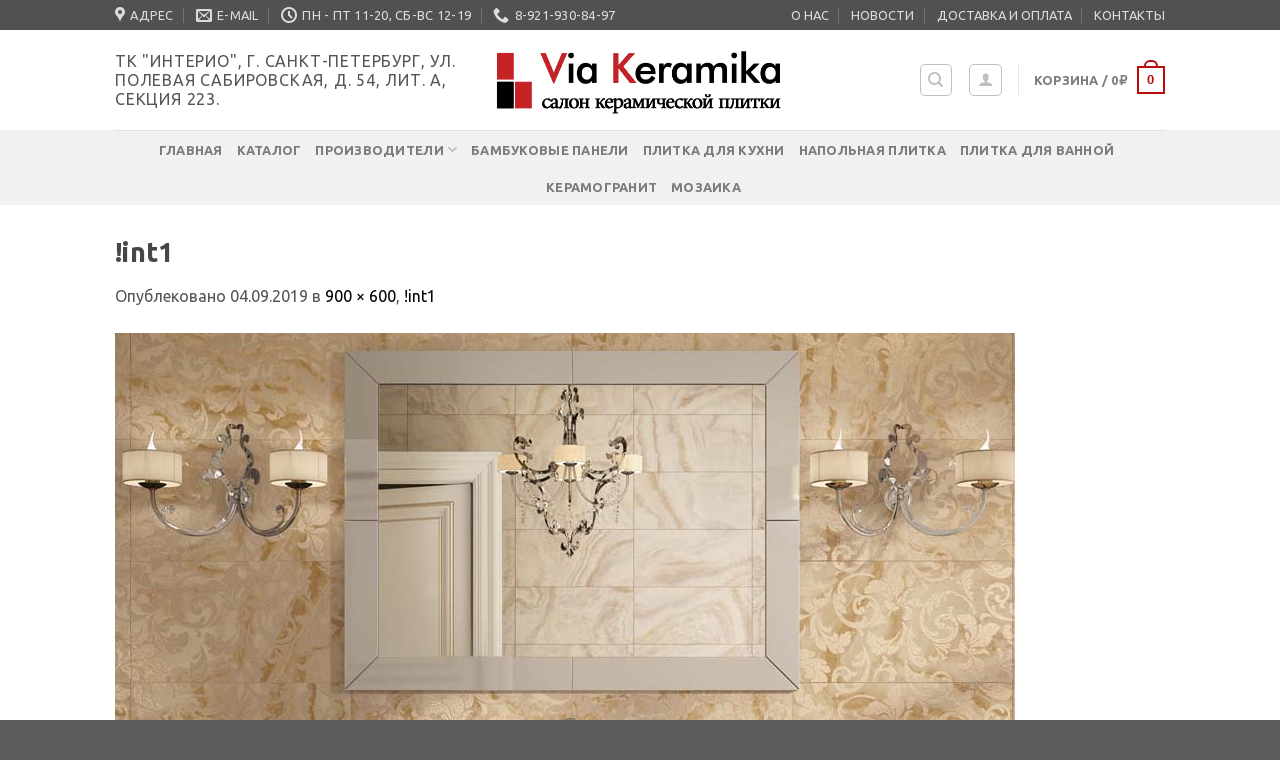

--- FILE ---
content_type: text/html; charset=UTF-8
request_url: https://via-keramika.ru/int1-41/
body_size: 19044
content:
<!DOCTYPE html>
<!--[if IE 9 ]> <html lang="ru-RU" class="ie9 loading-site no-js"> <![endif]-->
<!--[if IE 8 ]> <html lang="ru-RU" class="ie8 loading-site no-js"> <![endif]-->
<!--[if (gte IE 9)|!(IE)]><!--><html lang="ru-RU" class="loading-site no-js"> <!--<![endif]-->
<head>
	<meta charset="UTF-8" />
	<link rel="profile" href="http://gmpg.org/xfn/11" />
	<link rel="pingback" href="https://via-keramika.ru/xmlrpc.php" />

	<script>(function(html){html.className = html.className.replace(/\bno-js\b/,'js')})(document.documentElement);</script>
<title>!int1 &#8211; via-keramika</title>
<meta name='robots' content='max-image-preview:large' />
<meta name="viewport" content="width=device-width, initial-scale=1, maximum-scale=1" /><link rel='dns-prefetch' href='//www.google.com' />
<link rel='dns-prefetch' href='//fonts.googleapis.com' />
<link rel='dns-prefetch' href='//s.w.org' />
<link rel="alternate" type="application/rss+xml" title="via-keramika &raquo; Лента" href="https://via-keramika.ru/feed/" />
<link rel="alternate" type="application/rss+xml" title="via-keramika &raquo; Лента комментариев" href="https://via-keramika.ru/comments/feed/" />
		<script type="text/javascript">
			window._wpemojiSettings = {"baseUrl":"https:\/\/s.w.org\/images\/core\/emoji\/13.0.1\/72x72\/","ext":".png","svgUrl":"https:\/\/s.w.org\/images\/core\/emoji\/13.0.1\/svg\/","svgExt":".svg","source":{"concatemoji":"https:\/\/via-keramika.ru\/wp-includes\/js\/wp-emoji-release.min.js?ver=5.7.14"}};
			!function(e,a,t){var n,r,o,i=a.createElement("canvas"),p=i.getContext&&i.getContext("2d");function s(e,t){var a=String.fromCharCode;p.clearRect(0,0,i.width,i.height),p.fillText(a.apply(this,e),0,0);e=i.toDataURL();return p.clearRect(0,0,i.width,i.height),p.fillText(a.apply(this,t),0,0),e===i.toDataURL()}function c(e){var t=a.createElement("script");t.src=e,t.defer=t.type="text/javascript",a.getElementsByTagName("head")[0].appendChild(t)}for(o=Array("flag","emoji"),t.supports={everything:!0,everythingExceptFlag:!0},r=0;r<o.length;r++)t.supports[o[r]]=function(e){if(!p||!p.fillText)return!1;switch(p.textBaseline="top",p.font="600 32px Arial",e){case"flag":return s([127987,65039,8205,9895,65039],[127987,65039,8203,9895,65039])?!1:!s([55356,56826,55356,56819],[55356,56826,8203,55356,56819])&&!s([55356,57332,56128,56423,56128,56418,56128,56421,56128,56430,56128,56423,56128,56447],[55356,57332,8203,56128,56423,8203,56128,56418,8203,56128,56421,8203,56128,56430,8203,56128,56423,8203,56128,56447]);case"emoji":return!s([55357,56424,8205,55356,57212],[55357,56424,8203,55356,57212])}return!1}(o[r]),t.supports.everything=t.supports.everything&&t.supports[o[r]],"flag"!==o[r]&&(t.supports.everythingExceptFlag=t.supports.everythingExceptFlag&&t.supports[o[r]]);t.supports.everythingExceptFlag=t.supports.everythingExceptFlag&&!t.supports.flag,t.DOMReady=!1,t.readyCallback=function(){t.DOMReady=!0},t.supports.everything||(n=function(){t.readyCallback()},a.addEventListener?(a.addEventListener("DOMContentLoaded",n,!1),e.addEventListener("load",n,!1)):(e.attachEvent("onload",n),a.attachEvent("onreadystatechange",function(){"complete"===a.readyState&&t.readyCallback()})),(n=t.source||{}).concatemoji?c(n.concatemoji):n.wpemoji&&n.twemoji&&(c(n.twemoji),c(n.wpemoji)))}(window,document,window._wpemojiSettings);
		</script>
		<style type="text/css">
img.wp-smiley,
img.emoji {
	display: inline !important;
	border: none !important;
	box-shadow: none !important;
	height: 1em !important;
	width: 1em !important;
	margin: 0 .07em !important;
	vertical-align: -0.1em !important;
	background: none !important;
	padding: 0 !important;
}
</style>
	<link rel='stylesheet' id='font-awesome-css'  href='https://via-keramika.ru/wp-content/plugins/woocommerce-ajax-filters/berocket/assets/css/font-awesome.min.css?ver=5.7.14' type='text/css' media='all' />
<link rel='stylesheet' id='berocket_product_brand_style-css'  href='https://via-keramika.ru/wp-content/plugins/brands-for-woocommerce/css/frontend.css?ver=3.5.1.3' type='text/css' media='all' />
<link rel='stylesheet' id='berocket_aapf_widget-style-css'  href='https://via-keramika.ru/wp-content/plugins/woocommerce-ajax-filters/addons/deprecated_filters/widget.css?ver=1.5.4.5' type='text/css' media='all' />
<link rel='stylesheet' id='wp-block-library-css'  href='https://via-keramika.ru/wp-includes/css/dist/block-library/style.min.css?ver=5.7.14' type='text/css' media='all' />
<link rel='stylesheet' id='wc-block-style-css'  href='https://via-keramika.ru/wp-content/plugins/woocommerce/packages/woocommerce-blocks/build/style.css?ver=2.5.14' type='text/css' media='all' />
<link rel='stylesheet' id='contact-form-7-css'  href='https://via-keramika.ru/wp-content/plugins/contact-form-7/includes/css/styles.css?ver=5.1.6' type='text/css' media='all' />
<style id='woocommerce-inline-inline-css' type='text/css'>
.woocommerce form .form-row .required { visibility: visible; }
</style>
<link rel='stylesheet' id='flatsome-icons-css'  href='https://via-keramika.ru/wp-content/themes/flatsome/assets/css/fl-icons.css?ver=3.12' type='text/css' media='all' />
<link rel='stylesheet' id='flatsome-main-css'  href='https://via-keramika.ru/wp-content/themes/flatsome/assets/css/flatsome.css?ver=3.13.1' type='text/css' media='all' />
<link rel='stylesheet' id='flatsome-shop-css'  href='https://via-keramika.ru/wp-content/themes/flatsome/assets/css/flatsome-shop.css?ver=3.13.1' type='text/css' media='all' />
<link rel='stylesheet' id='flatsome-style-css'  href='https://via-keramika.ru/wp-content/themes/flatsome-child/style.css?ver=3.0' type='text/css' media='all' />
<link rel='stylesheet' id='flatsome-googlefonts-css'  href='//fonts.googleapis.com/css?family=Ubuntu%3Aregular%2C700%2Cregular%2C700%7CLobster%3Aregular%2Cregular&#038;display=swap&#038;ver=3.9' type='text/css' media='all' />
<script type='text/javascript' src='https://via-keramika.ru/wp-includes/js/jquery/jquery.min.js?ver=3.5.1' id='jquery-core-js'></script>
<script type='text/javascript' src='https://via-keramika.ru/wp-includes/js/jquery/jquery-migrate.min.js?ver=3.3.2' id='jquery-migrate-js'></script>
<link rel="https://api.w.org/" href="https://via-keramika.ru/wp-json/" /><link rel="alternate" type="application/json" href="https://via-keramika.ru/wp-json/wp/v2/media/6282" /><link rel="EditURI" type="application/rsd+xml" title="RSD" href="https://via-keramika.ru/xmlrpc.php?rsd" />
<link rel="wlwmanifest" type="application/wlwmanifest+xml" href="https://via-keramika.ru/wp-includes/wlwmanifest.xml" /> 
<meta name="generator" content="WordPress 5.7.14" />
<meta name="generator" content="WooCommerce 3.9.5" />
<link rel='shortlink' href='https://via-keramika.ru/?p=6282' />
<link rel="alternate" type="application/json+oembed" href="https://via-keramika.ru/wp-json/oembed/1.0/embed?url=https%3A%2F%2Fvia-keramika.ru%2Fint1-41%2F" />
<link rel="alternate" type="text/xml+oembed" href="https://via-keramika.ru/wp-json/oembed/1.0/embed?url=https%3A%2F%2Fvia-keramika.ru%2Fint1-41%2F&#038;format=xml" />
<style></style><style></style><style>.bg{opacity: 0; transition: opacity 1s; -webkit-transition: opacity 1s;} .bg-loaded{opacity: 1;}</style><!--[if IE]><link rel="stylesheet" type="text/css" href="https://via-keramika.ru/wp-content/themes/flatsome/assets/css/ie-fallback.css"><script src="//cdnjs.cloudflare.com/ajax/libs/html5shiv/3.6.1/html5shiv.js"></script><script>var head = document.getElementsByTagName('head')[0],style = document.createElement('style');style.type = 'text/css';style.styleSheet.cssText = ':before,:after{content:none !important';head.appendChild(style);setTimeout(function(){head.removeChild(style);}, 0);</script><script src="https://via-keramika.ru/wp-content/themes/flatsome/assets/libs/ie-flexibility.js"></script><![endif]-->	<noscript><style>.woocommerce-product-gallery{ opacity: 1 !important; }</style></noscript>
	<link rel="icon" href="https://via-keramika.ru/wp-content/uploads/2019/06/cropped-icon-1-32x32.png" sizes="32x32" />
<link rel="icon" href="https://via-keramika.ru/wp-content/uploads/2019/06/cropped-icon-1-192x192.png" sizes="192x192" />
<link rel="apple-touch-icon" href="https://via-keramika.ru/wp-content/uploads/2019/06/cropped-icon-1-180x180.png" />
<meta name="msapplication-TileImage" content="https://via-keramika.ru/wp-content/uploads/2019/06/cropped-icon-1-270x270.png" />
<style id="custom-css" type="text/css">:root {--primary-color: #ba0b0b;}.header-main{height: 100px}#logo img{max-height: 100px}#logo{width:307px;}.header-bottom{min-height: 10px}.header-top{min-height: 20px}.transparent .header-main{height: 30px}.transparent #logo img{max-height: 30px}.has-transparent + .page-title:first-of-type,.has-transparent + #main > .page-title,.has-transparent + #main > div > .page-title,.has-transparent + #main .page-header-wrapper:first-of-type .page-title{padding-top: 110px;}.header.show-on-scroll,.stuck .header-main{height:50px!important}.stuck #logo img{max-height: 50px!important}.search-form{ width: 100%;}.header-bg-color, .header-wrapper {background-color: rgba(255,255,255,0.9)}.header-bottom {background-color: #f1f1f1}.top-bar-nav > li > a{line-height: 16px }.header-main .nav > li > a{line-height: 16px }.header-bottom-nav > li > a{line-height: 16px }@media (max-width: 549px) {.header-main{height: 70px}#logo img{max-height: 70px}}.nav-dropdown{font-size:100%}.header-top{background-color:#515151!important;}/* Color */.accordion-title.active, .has-icon-bg .icon .icon-inner,.logo a, .primary.is-underline, .primary.is-link, .badge-outline .badge-inner, .nav-outline > li.active> a,.nav-outline >li.active > a, .cart-icon strong,[data-color='primary'], .is-outline.primary{color: #ba0b0b;}/* Color !important */[data-text-color="primary"]{color: #ba0b0b!important;}/* Background Color */[data-text-bg="primary"]{background-color: #ba0b0b;}/* Background */.scroll-to-bullets a,.featured-title, .label-new.menu-item > a:after, .nav-pagination > li > .current,.nav-pagination > li > span:hover,.nav-pagination > li > a:hover,.has-hover:hover .badge-outline .badge-inner,button[type="submit"], .button.wc-forward:not(.checkout):not(.checkout-button), .button.submit-button, .button.primary:not(.is-outline),.featured-table .title,.is-outline:hover, .has-icon:hover .icon-label,.nav-dropdown-bold .nav-column li > a:hover, .nav-dropdown.nav-dropdown-bold > li > a:hover, .nav-dropdown-bold.dark .nav-column li > a:hover, .nav-dropdown.nav-dropdown-bold.dark > li > a:hover, .is-outline:hover, .tagcloud a:hover,.grid-tools a, input[type='submit']:not(.is-form), .box-badge:hover .box-text, input.button.alt,.nav-box > li > a:hover,.nav-box > li.active > a,.nav-pills > li.active > a ,.current-dropdown .cart-icon strong, .cart-icon:hover strong, .nav-line-bottom > li > a:before, .nav-line-grow > li > a:before, .nav-line > li > a:before,.banner, .header-top, .slider-nav-circle .flickity-prev-next-button:hover svg, .slider-nav-circle .flickity-prev-next-button:hover .arrow, .primary.is-outline:hover, .button.primary:not(.is-outline), input[type='submit'].primary, input[type='submit'].primary, input[type='reset'].button, input[type='button'].primary, .badge-inner{background-color: #ba0b0b;}/* Border */.nav-vertical.nav-tabs > li.active > a,.scroll-to-bullets a.active,.nav-pagination > li > .current,.nav-pagination > li > span:hover,.nav-pagination > li > a:hover,.has-hover:hover .badge-outline .badge-inner,.accordion-title.active,.featured-table,.is-outline:hover, .tagcloud a:hover,blockquote, .has-border, .cart-icon strong:after,.cart-icon strong,.blockUI:before, .processing:before,.loading-spin, .slider-nav-circle .flickity-prev-next-button:hover svg, .slider-nav-circle .flickity-prev-next-button:hover .arrow, .primary.is-outline:hover{border-color: #ba0b0b}.nav-tabs > li.active > a{border-top-color: #ba0b0b}.widget_shopping_cart_content .blockUI.blockOverlay:before { border-left-color: #ba0b0b }.woocommerce-checkout-review-order .blockUI.blockOverlay:before { border-left-color: #ba0b0b }/* Fill */.slider .flickity-prev-next-button:hover svg,.slider .flickity-prev-next-button:hover .arrow{fill: #ba0b0b;}/* Background Color */[data-icon-label]:after, .secondary.is-underline:hover,.secondary.is-outline:hover,.icon-label,.button.secondary:not(.is-outline),.button.alt:not(.is-outline), .badge-inner.on-sale, .button.checkout, .single_add_to_cart_button, .current .breadcrumb-step{ background-color:#b71414; }[data-text-bg="secondary"]{background-color: #b71414;}/* Color */.secondary.is-underline,.secondary.is-link, .secondary.is-outline,.stars a.active, .star-rating:before, .woocommerce-page .star-rating:before,.star-rating span:before, .color-secondary{color: #b71414}/* Color !important */[data-text-color="secondary"]{color: #b71414!important;}/* Border */.secondary.is-outline:hover{border-color:#b71414}body{font-size: 100%;}@media screen and (max-width: 549px){body{font-size: 100%;}}body{font-family:"Ubuntu", sans-serif}body{font-weight: 0}body{color: #565656}.nav > li > a {font-family:"Ubuntu", sans-serif;}.mobile-sidebar-levels-2 .nav > li > ul > li > a {font-family:"Ubuntu", sans-serif;}.nav > li > a {font-weight: 700;}.mobile-sidebar-levels-2 .nav > li > ul > li > a {font-weight: 700;}h1,h2,h3,h4,h5,h6,.heading-font, .off-canvas-center .nav-sidebar.nav-vertical > li > a{font-family: "Ubuntu", sans-serif;}h1,h2,h3,h4,h5,h6,.heading-font,.banner h1,.banner h2{font-weight: 700;}h1,h2,h3,h4,h5,h6,.heading-font{color: #484646;}.alt-font{font-family: "Lobster", sans-serif;}.alt-font{font-weight: 0!important;}a{color: #000000;}a:hover{color: #b21414;}.tagcloud a:hover{border-color: #b21414;background-color: #b21414;}.shop-page-title.featured-title .title-overlay{background-color: rgba(0,0,0,0.3);}.products.has-equal-box-heights .box-image {padding-top: 100%;}.star-rating span:before,.star-rating:before, .woocommerce-page .star-rating:before, .stars a:hover:after, .stars a.active:after{color: #c94042}@media screen and (min-width: 550px){.products .box-vertical .box-image{min-width: 300px!important;width: 300px!important;}}.page-title-small + main .product-container > .row{padding-top:0;}/* Custom CSS */.custom-attributes .attribute-label {font-weight: normal;}ul.custom-attributes {margin-left: 0;line-height: 17.0px;padding-left: 0}.attachment-woocommerce_thumbnail.size-woocommerce_thumbnail {height: 228px;}.berocket_aapf_widget .slider:not(.flickity-enabled) {white-space: inherit;overflow-y: inherit;overflow-x: nherit;width: inherit;margin-left: 0;}div.berocket_single_filter_widget div.berocket_aapf_widget-wrapper .berocket_aapf_widget[data-type="slider"],div.berocket_single_filter_widget div.berocket_aapf_widget-wrapper .berocket_aapf_widget[data-type="slider"] * {overflow: inherit;}.berocket_ajax_group_filter_title {font-size: 16px;}.berocket_aapf_widget-title_div.disable_collapse {margin-top: -2px;margin-bottom: -8px;}.widget.widget_berocket_aapf_single li {display: block;height: 18px;}#berocket_aapf_group-2-1.widget.widget_berocket_aapf_single {margin-bottom: -6px;}#berocket_aapf_group-2-2.widget.widget_berocket_aapf_single {margin-bottom: -6px;}#berocket_aapf_group-2-3.widget.widget_berocket_aapf_single {margin-bottom: -6px;}#berocket_aapf_group-2-4.widget.widget_berocket_aapf_single {margin-bottom: -6px;}#berocket_label_widgets {font-weight: normal;}.label-new.menu-item > a:after{content:"Новое";}.label-hot.menu-item > a:after{content:"Горячее предложение";}.label-sale.menu-item > a:after{content:"Распродажа";}.label-popular.menu-item > a:after{content:"Самые популярные";}</style>		<style type="text/css" id="wp-custom-css">
			.grecaptcha-badge {display: none;}		</style>
		</head>

<body class="attachment attachment-template-default single single-attachment postid-6282 attachmentid-6282 attachment-jpeg theme-flatsome woocommerce-no-js lightbox nav-dropdown-has-arrow nav-dropdown-has-shadow nav-dropdown-has-border">


<a class="skip-link screen-reader-text" href="#main">Skip to content</a>

<div id="wrapper">

	
	<header id="header" class="header has-sticky sticky-jump">
		<div class="header-wrapper">
			<div id="top-bar" class="header-top nav-dark">
    <div class="flex-row container">
      <div class="flex-col hide-for-medium flex-left">
          <ul class="nav nav-left medium-nav-center nav-small  nav-divided">
              <li class="header-contact-wrapper">
		<ul id="header-contact" class="nav nav-divided nav-uppercase header-contact">
					<li class="">
			  <a target="_blank" rel="noopener noreferrer" href="https://maps.google.com/?q=ТК Интерио, г. Санкт-Петербург, ул. Полевая Сабировская, д. 54, Лит. А, секция 223, 2-ой этаж." title="ТК Интерио, г. Санкт-Петербург, ул. Полевая Сабировская, д. 54, Лит. А, секция 223, 2-ой этаж." class="tooltip">
			  	 <i class="icon-map-pin-fill" style="font-size:16px;"></i>			     <span>
			     	АДРЕС			     </span>
			  </a>
			</li>
			
						<li class="">
			  <a href="mailto:viakeramikaspb@yandex.ru" class="tooltip" title="viakeramikaspb@yandex.ru">
				  <i class="icon-envelop" style="font-size:16px;"></i>			       <span>
			       	E-MAIL			       </span>
			  </a>
			</li>
					
						<li class="">
			  <a class="tooltip" title="пн - пт 11-20, сб-вс  12-19 ">
			  	   <i class="icon-clock" style="font-size:16px;"></i>			        <span>пн - пт 11-20, сб-вс  12-19</span>
			  </a>
			 </li>
			
						<li class="">
			  <a href="tel:8-921-930-84-97" class="tooltip" title="8-921-930-84-97">
			     <i class="icon-phone" style="font-size:16px;"></i>			      <span>8-921-930-84-97</span>
			  </a>
			</li>
				</ul>
</li>          </ul>
      </div>

      <div class="flex-col hide-for-medium flex-center">
          <ul class="nav nav-center nav-small  nav-divided">
                        </ul>
      </div>

      <div class="flex-col hide-for-medium flex-right">
         <ul class="nav top-bar-nav nav-right nav-small  nav-divided">
              <li id="menu-item-250" class="menu-item menu-item-type-post_type menu-item-object-page menu-item-250 menu-item-design-default"><a href="https://via-keramika.ru/main/about/" class="nav-top-link">О НАС</a></li>
<li id="menu-item-251" class="menu-item menu-item-type-post_type menu-item-object-page menu-item-251 menu-item-design-default"><a href="https://via-keramika.ru/main/news/" class="nav-top-link">НОВОСТИ</a></li>
<li id="menu-item-264" class="menu-item menu-item-type-post_type menu-item-object-page menu-item-264 menu-item-design-default"><a href="https://via-keramika.ru/main/faq/" class="nav-top-link">ДОСТАВКА И ОПЛАТА</a></li>
<li id="menu-item-252" class="menu-item menu-item-type-post_type menu-item-object-page menu-item-252 menu-item-design-default"><a href="https://via-keramika.ru/main/contact/" class="nav-top-link">КОНТАКТЫ</a></li>
          </ul>
      </div>

            <div class="flex-col show-for-medium flex-grow">
          <ul class="nav nav-center nav-small mobile-nav  nav-divided">
                        </ul>
      </div>
      
    </div>
</div>
<div id="masthead" class="header-main show-logo-center">
      <div class="header-inner flex-row container logo-center medium-logo-center" role="navigation">

          <!-- Logo -->
          <div id="logo" class="flex-col logo">
            <!-- Header logo -->
<a href="https://via-keramika.ru/" title="via-keramika - Магазин керамической плитки и керамогранита &#8211; Via Keramika" rel="home">
    <img width="307" height="100" src="https://via-keramika.ru/wp-content/uploads/2019/06/logo-transp02.png" class="header_logo header-logo" alt="via-keramika"/><img  width="307" height="100" src="https://via-keramika.ru/wp-content/uploads/2019/06/logo-transp02.png" class="header-logo-dark" alt="via-keramika"/></a>
          </div>

          <!-- Mobile Left Elements -->
          <div class="flex-col show-for-medium flex-left">
            <ul class="mobile-nav nav nav-left ">
              <li class="nav-icon has-icon">
  		<a href="#" data-open="#main-menu" data-pos="left" data-bg="main-menu-overlay" data-color="" class="is-small" aria-label="Menu" aria-controls="main-menu" aria-expanded="false">
		
		  <i class="icon-menu" ></i>
		  		</a>
	</li>            </ul>
          </div>

          <!-- Left Elements -->
          <div class="flex-col hide-for-medium flex-left
            ">
            <ul class="header-nav header-nav-main nav nav-left  nav-uppercase" >
              <li class="header-block"><div class="header-block-block-1"><p class="uppercase" data-select-like-a-boss="1">Тк "Интерио", г. Санкт-Петербург, ул. Полевая Сабировская, д. 54, Лит. А, секция 223.</p></div></li>            </ul>
          </div>

          <!-- Right Elements -->
          <div class="flex-col hide-for-medium flex-right">
            <ul class="header-nav header-nav-main nav nav-right  nav-uppercase">
              <li class="header-search header-search-dropdown has-icon has-dropdown menu-item-has-children">
	<div class="header-button">	<a href="#" aria-label="Поиск" class="icon button round is-outline is-small"><i class="icon-search" ></i></a>
	</div>	<ul class="nav-dropdown nav-dropdown-bold">
	 	<li class="header-search-form search-form html relative has-icon">
	<div class="header-search-form-wrapper">
		<div class="searchform-wrapper ux-search-box relative is-normal"><form role="search" method="get" class="searchform" action="https://via-keramika.ru/">
	<div class="flex-row relative">
						<div class="flex-col flex-grow">
			<label class="screen-reader-text" for="woocommerce-product-search-field-0">Искать:</label>
			<input type="search" id="woocommerce-product-search-field-0" class="search-field mb-0" placeholder="Поиск&hellip;" value="" name="s" />
			<input type="hidden" name="post_type" value="product" />
					</div>
		<div class="flex-col">
			<button type="submit" value="Поиск" class="ux-search-submit submit-button secondary button icon mb-0" aria-label="Submit">
				<i class="icon-search" ></i>			</button>
		</div>
	</div>
	<div class="live-search-results text-left z-top"></div>
</form>
</div>	</div>
</li>	</ul>
</li>
<li class="account-item has-icon
    "
>
<div class="header-button">
<a href="https://via-keramika.ru/main/my-account/"
    class="nav-top-link nav-top-not-logged-in icon button round is-outline is-small"
    data-open="#login-form-popup"  >
  <i class="icon-user" ></i>
</a>

</div>

</li>
<li class="header-divider"></li><li class="cart-item has-icon has-dropdown">

<a href="https://via-keramika.ru/main/cart/" title="Корзина" class="header-cart-link is-small">


<span class="header-cart-title">
   Корзина   /      <span class="cart-price"><span class="woocommerce-Price-amount amount">0<span class="woocommerce-Price-currencySymbol">&#8381;</span></span></span>
  </span>

    <span class="cart-icon image-icon">
    <strong>0</strong>
  </span>
  </a>

 <ul class="nav-dropdown nav-dropdown-bold">
    <li class="html widget_shopping_cart">
      <div class="widget_shopping_cart_content">
        

	<p class="woocommerce-mini-cart__empty-message">Корзина пуста.</p>


      </div>
    </li>
     </ul>

</li>
            </ul>
          </div>

          <!-- Mobile Right Elements -->
          <div class="flex-col show-for-medium flex-right">
            <ul class="mobile-nav nav nav-right ">
              <li class="cart-item has-icon">

      <a href="https://via-keramika.ru/main/cart/" class="header-cart-link off-canvas-toggle nav-top-link is-small" data-open="#cart-popup" data-class="off-canvas-cart" title="Корзина" data-pos="right">
  
    <span class="cart-icon image-icon">
    <strong>0</strong>
  </span>
  </a>


  <!-- Cart Sidebar Popup -->
  <div id="cart-popup" class="mfp-hide widget_shopping_cart">
  <div class="cart-popup-inner inner-padding">
      <div class="cart-popup-title text-center">
          <h4 class="uppercase">Корзина</h4>
          <div class="is-divider"></div>
      </div>
      <div class="widget_shopping_cart_content">
          

	<p class="woocommerce-mini-cart__empty-message">Корзина пуста.</p>


      </div>
             <div class="cart-sidebar-content relative"></div>  </div>
  </div>

</li>
            </ul>
          </div>

      </div>
     
            <div class="container"><div class="top-divider full-width"></div></div>
      </div><div id="wide-nav" class="header-bottom wide-nav flex-has-center hide-for-medium">
    <div class="flex-row container">

            
                        <div class="flex-col hide-for-medium flex-center">
                <ul class="nav header-nav header-bottom-nav nav-center  nav-uppercase">
                    <li id="menu-item-715" class="menu-item menu-item-type-post_type menu-item-object-page menu-item-home menu-item-715 menu-item-design-default"><a href="https://via-keramika.ru/" class="nav-top-link">Главная</a></li>
<li id="menu-item-653" class="menu-item menu-item-type-post_type menu-item-object-page menu-item-653 menu-item-design-default"><a href="https://via-keramika.ru/main/shop/" class="nav-top-link">Каталог</a></li>
<li id="menu-item-1361" class="menu-item menu-item-type-taxonomy menu-item-object-product_cat menu-item-has-children menu-item-1361 menu-item-design-default has-dropdown"><a href="https://via-keramika.ru/product-category/proizvoditeli/" class="nav-top-link">Производители<i class="icon-angle-down" ></i></a>
<ul class="sub-menu nav-dropdown nav-dropdown-bold">
	<li id="menu-item-13954" class="menu-item menu-item-type-taxonomy menu-item-object-product_cat menu-item-13954"><a href="https://via-keramika.ru/product-category/proizvoditeli/indiya/">Индия</a></li>
	<li id="menu-item-22065" class="menu-item menu-item-type-taxonomy menu-item-object-product_cat menu-item-22065"><a href="https://via-keramika.ru/product-category/proizvoditeli/iran/">Иран</a></li>
	<li id="menu-item-1362" class="menu-item menu-item-type-taxonomy menu-item-object-product_cat menu-item-1362"><a href="https://via-keramika.ru/product-category/proizvoditeli/ispaniya/">Испания</a></li>
	<li id="menu-item-1363" class="menu-item menu-item-type-taxonomy menu-item-object-product_cat menu-item-1363"><a href="https://via-keramika.ru/product-category/proizvoditeli/italiya/">Италия</a></li>
	<li id="menu-item-1364" class="menu-item menu-item-type-taxonomy menu-item-object-product_cat menu-item-1364"><a href="https://via-keramika.ru/product-category/proizvoditeli/kitaj/">Китай</a></li>
	<li id="menu-item-1365" class="menu-item menu-item-type-taxonomy menu-item-object-product_cat menu-item-1365"><a href="https://via-keramika.ru/product-category/proizvoditeli/polsha/">Польша</a></li>
	<li id="menu-item-1366" class="menu-item menu-item-type-taxonomy menu-item-object-product_cat menu-item-1366"><a href="https://via-keramika.ru/product-category/proizvoditeli/portugaliya/">Португалия</a></li>
	<li id="menu-item-1367" class="menu-item menu-item-type-taxonomy menu-item-object-product_cat menu-item-1367"><a href="https://via-keramika.ru/product-category/proizvoditeli/russia/">Россия</a></li>
	<li id="menu-item-4094" class="menu-item menu-item-type-taxonomy menu-item-object-product_cat menu-item-4094"><a href="https://via-keramika.ru/product-category/proizvoditeli/turtsiya/">Турция</a></li>
</ul>
</li>
<li id="menu-item-23340" class="menu-item menu-item-type-taxonomy menu-item-object-product_cat menu-item-23340 menu-item-design-default"><a href="https://via-keramika.ru/product-category/proizvoditeli/kitaj/bonaparte/bambukovye-paneli/" class="nav-top-link">Бамбуковые панели</a></li>
<li id="menu-item-646" class="menu-item menu-item-type-taxonomy menu-item-object-product_cat menu-item-646 menu-item-design-default"><a href="https://via-keramika.ru/product-category/plitka-dlya-kuhni/" class="nav-top-link">Плитка для кухни</a></li>
<li id="menu-item-648" class="menu-item menu-item-type-taxonomy menu-item-object-product_cat menu-item-648 menu-item-design-default"><a href="https://via-keramika.ru/product-category/napolnaya-plitka/" class="nav-top-link">Напольная плитка</a></li>
<li id="menu-item-651" class="menu-item menu-item-type-taxonomy menu-item-object-product_cat menu-item-651 menu-item-design-default"><a href="https://via-keramika.ru/product-category/plitka-dlya-vannoj/" class="nav-top-link">Плитка для ванной</a></li>
<li id="menu-item-649" class="menu-item menu-item-type-taxonomy menu-item-object-product_cat menu-item-649 menu-item-design-default"><a href="https://via-keramika.ru/product-category/keramogranit/" class="nav-top-link">Керамогранит</a></li>
<li id="menu-item-650" class="menu-item menu-item-type-taxonomy menu-item-object-product_cat menu-item-650 menu-item-design-default"><a href="https://via-keramika.ru/product-category/mozaika/" class="nav-top-link">Мозаика</a></li>
                </ul>
            </div>
            
            
            
    </div>
</div>

<div class="header-bg-container fill"><div class="header-bg-image fill"></div><div class="header-bg-color fill"></div></div>		</div>
	</header>

	
	<main id="main" class="">

	<div id="primary" class="content-area image-attachment page-wrapper">
		<div id="content" class="site-content" role="main">
			<div class="row">
				<div class="large-12 columns">

				
					<article id="post-6282" class="post-6282 attachment type-attachment status-inherit hentry">
						<header class="entry-header">
							<h1 class="entry-title">!int1</h1>

							<div class="entry-meta">
								Опублековано <span class="entry-date"><time class="entry-date" datetime="2019-09-04T17:16:38+03:00">04.09.2019</time></span> в <a href="https://via-keramika.ru/wp-content/uploads/2019/09/int1-16.jpg" title="Link to full-size image">900 &times; 600</a>, <a href="https://via-keramika.ru/int1-41/" title="Return to !int1" rel="gallery">!int1</a>															</div>
						</header>

						<div class="entry-content">

							<div class="entry-attachment">
								<div class="attachment">
									
									<a href="https://via-keramika.ru/int2-36/" title="!int1" rel="attachment"><img width="900" height="600" src="https://via-keramika.ru/wp-content/uploads/2019/09/int1-16.jpg" class="attachment-1200x1200 size-1200x1200" alt="" loading="lazy" srcset="https://via-keramika.ru/wp-content/uploads/2019/09/int1-16.jpg 900w, https://via-keramika.ru/wp-content/uploads/2019/09/int1-16-600x400.jpg 600w, https://via-keramika.ru/wp-content/uploads/2019/09/int1-16-768x512.jpg 768w" sizes="(max-width: 900px) 100vw, 900px" /></a>
								</div>

															</div>

														
						</div>

						<footer class="entry-meta">
															Комментарии и обратные ссылки отключены.																				</footer>

						
							<nav role="navigation" id="image-navigation" class="navigation-image">
								<div class="nav-previous"><a href='https://via-keramika.ru/int9-4/'><span class="meta-nav">&larr;</span> Предидущее</a></div>
								<div class="nav-next"><a href='https://via-keramika.ru/int2-36/'>Далее <span class="meta-nav">&rarr;</span></a></div>
							</nav>
					</article>

					
							</div>
			</div>
		</div>
	</div>


</main>
<!-- Yandex.Metrika counter -->
<script type="text/javascript" >
   (function(m,e,t,r,i,k,a){m[i]=m[i]||function(){(m[i].a=m[i].a||[]).push(arguments)};
   m[i].l=1*new Date();k=e.createElement(t),a=e.getElementsByTagName(t)[0],k.async=1,k.src=r,a.parentNode.insertBefore(k,a)})
   (window, document, "script", "https://mc.yandex.ru/metrika/tag.js", "ym");

   ym(70623934, "init", {
        clickmap:true,
        trackLinks:true,
        accurateTrackBounce:true,
        webvisor:true
   });
</script>
<noscript><div><img src="https://mc.yandex.ru/watch/70623934" style="position:absolute; left:-9999px;" alt="" /></div></noscript>
<!-- /Yandex.Metrika counter -->
<footer id="footer" class="footer-wrapper">

	
<!-- FOOTER 1 -->
<div class="footer-widgets footer footer-1">
		<div class="row large-columns-4 mb-0">
	   		<div id="woocommerce_products-12" class="col pb-0 widget woocommerce widget_products"><span class="widget-title">Новинки</span><div class="is-divider small"></div><ul class="product_list_widget"><li>
	
	<a href="https://via-keramika.ru/shop/proizvoditeli/indiya/arcadia-ceramica/kollektsiya-husk-wood-arcadia-ceramica/keramogranit-husk-wood-bone-20x120/">
		<img width="100" height="100" src="https://via-keramika.ru/wp-content/uploads/2025/11/HUSK-WOOD-Bone-20x120_3-e1763898654287-100x100.jpg" class="attachment-woocommerce_gallery_thumbnail size-woocommerce_gallery_thumbnail" alt="" loading="lazy" />		<span class="product-title">Керамогранит Husk Wood Bone 20x120</span>
	</a>

				
	<span class="woocommerce-Price-amount amount">2,200<span class="woocommerce-Price-currencySymbol">&#8381;</span></span> <span class="uom">м.кв.</span>
	</li>
<li>
	
	<a href="https://via-keramika.ru/shop/proizvoditeli/indiya/arcadia-ceramica/kollektsiya-husk-wood-arcadia-ceramica/keramogranit-husk-wood-brich-20x120/">
		<img width="100" height="100" src="https://via-keramika.ru/wp-content/uploads/2025/11/HUSK-WOOD-Brich-20x120_3-e1763898508750-100x100.jpg" class="attachment-woocommerce_gallery_thumbnail size-woocommerce_gallery_thumbnail" alt="" loading="lazy" />		<span class="product-title">Керамогранит Husk Wood Brich 20x120</span>
	</a>

				
	<span class="woocommerce-Price-amount amount">2,200<span class="woocommerce-Price-currencySymbol">&#8381;</span></span> <span class="uom">м.кв.</span>
	</li>
<li>
	
	<a href="https://via-keramika.ru/shop/proizvoditeli/indiya/arcadia-ceramica/kollektsiya-husk-wood-arcadia-ceramica/keramogranit-husk-wood-cherry-20x120/">
		<img width="100" height="100" src="https://via-keramika.ru/wp-content/uploads/2025/11/HUSK-WOOD-Cherry-20x120_3-e1763898268377-100x100.jpg" class="attachment-woocommerce_gallery_thumbnail size-woocommerce_gallery_thumbnail" alt="" loading="lazy" />		<span class="product-title">Керамогранит Husk Wood Cherry 20x120</span>
	</a>

				
	<span class="woocommerce-Price-amount amount">2,200<span class="woocommerce-Price-currencySymbol">&#8381;</span></span> <span class="uom">м.кв.</span>
	</li>
<li>
	
	<a href="https://via-keramika.ru/shop/proizvoditeli/indiya/arcadia-ceramica/kollektsiya-husk-wood-arcadia-ceramica/keramogranit-husk-wood-wenge-20x120/">
		<img width="100" height="100" src="https://via-keramika.ru/wp-content/uploads/2025/11/HUSK-WOOD-Wenge-20x120_3-e1763898071777-100x100.jpg" class="attachment-woocommerce_gallery_thumbnail size-woocommerce_gallery_thumbnail" alt="" loading="lazy" />		<span class="product-title">Керамогранит Husk Wood Wenge 20x120</span>
	</a>

				
	<span class="woocommerce-Price-amount amount">2,200<span class="woocommerce-Price-currencySymbol">&#8381;</span></span> <span class="uom">м.кв.</span>
	</li>
</ul></div><div id="woocommerce_products-11" class="col pb-0 widget woocommerce widget_products"><span class="widget-title">Популярные</span><div class="is-divider small"></div><ul class="product_list_widget"><li>
	
	<a href="https://via-keramika.ru/shop/proizvoditeli/polsha/cerrad/kollektsiya-giornata-ot-cerrad/napolnaya-plitka-giornata-sabbia/">
		<img width="100" height="100" src="https://via-keramika.ru/wp-content/uploads/2020/10/giornata_60x11cm_sabbia-100x100.jpg" class="attachment-woocommerce_gallery_thumbnail size-woocommerce_gallery_thumbnail" alt="" loading="lazy" />		<span class="product-title">Напольная плитка Giornata Sabbia 11x60</span>
	</a>

				
	<span class="woocommerce-Price-amount amount">3,866<span class="woocommerce-Price-currencySymbol">&#8381;</span></span> <span class="uom">за м.кв.</span>
	</li>
<li>
	
	<a href="https://via-keramika.ru/shop/proizvoditeli/ispaniya/apavisa/kollektsiya-mood-ot-apavisa/keramogranit-apavisa-mood-green-natural/">
		<img width="100" height="100" src="https://via-keramika.ru/wp-content/uploads/2020/04/MOOD-GREEN-NATURAL-691-100x100.jpg" class="attachment-woocommerce_gallery_thumbnail size-woocommerce_gallery_thumbnail" alt="" loading="lazy" srcset="https://via-keramika.ru/wp-content/uploads/2020/04/MOOD-GREEN-NATURAL-691-100x100.jpg 100w, https://via-keramika.ru/wp-content/uploads/2020/04/MOOD-GREEN-NATURAL-691-300x300.jpg 300w, https://via-keramika.ru/wp-content/uploads/2020/04/MOOD-GREEN-NATURAL-691-280x280.jpg 280w" sizes="(max-width: 100px) 100vw, 100px" />		<span class="product-title">Керамогранит Apavisa Mood Green Natural 50x100</span>
	</a>

				
	<span class="woocommerce-Price-amount amount">8,790<span class="woocommerce-Price-currencySymbol">&#8381;</span></span> <span class="uom">за м.кв.</span>
	</li>
<li>
	
	<a href="https://via-keramika.ru/shop/proizvoditeli/ispaniya/azteca/kollektsiya-fontana-ot-azteca/fontana-ice-lux/">
		<img width="100" height="100" src="https://via-keramika.ru/wp-content/uploads/2019/08/Fontana-Ice-Lux-60x60-100x100.jpg" class="attachment-woocommerce_gallery_thumbnail size-woocommerce_gallery_thumbnail" alt="" loading="lazy" srcset="https://via-keramika.ru/wp-content/uploads/2019/08/Fontana-Ice-Lux-60x60-100x100.jpg 100w, https://via-keramika.ru/wp-content/uploads/2019/08/Fontana-Ice-Lux-60x60-300x300.jpg 300w, https://via-keramika.ru/wp-content/uploads/2019/08/Fontana-Ice-Lux-60x60-280x280.jpg 280w, https://via-keramika.ru/wp-content/uploads/2019/08/Fontana-Ice-Lux-60x60-400x400.jpg 400w, https://via-keramika.ru/wp-content/uploads/2019/08/Fontana-Ice-Lux-60x60.jpg 500w" sizes="(max-width: 100px) 100vw, 100px" />		<span class="product-title">Керамогранит Fontana Ice Lux 60x60</span>
	</a>

				
	<span class="woocommerce-Price-amount amount">6,250<span class="woocommerce-Price-currencySymbol">&#8381;</span></span> <span class="uom">за м.кв.</span>
	</li>
<li>
	
	<a href="https://via-keramika.ru/shop/proizvoditeli/russia/atlas-concorde-russia/kollektsiya-allure-ot-atlas-concorde-russia/keramogranit-allure-gioia/">
		<img width="100" height="100" src="https://via-keramika.ru/wp-content/uploads/2020/02/AtlasConcordeRussia_Allure_Gioia_59x59_Pol-scaled-100x100.jpg" class="attachment-woocommerce_gallery_thumbnail size-woocommerce_gallery_thumbnail" alt="" loading="lazy" srcset="https://via-keramika.ru/wp-content/uploads/2020/02/AtlasConcordeRussia_Allure_Gioia_59x59_Pol-scaled-100x100.jpg 100w, https://via-keramika.ru/wp-content/uploads/2020/02/AtlasConcordeRussia_Allure_Gioia_59x59_Pol-scaled-300x300.jpg 300w, https://via-keramika.ru/wp-content/uploads/2020/02/AtlasConcordeRussia_Allure_Gioia_59x59_Pol-scaled-600x600.jpg 600w, https://via-keramika.ru/wp-content/uploads/2020/02/AtlasConcordeRussia_Allure_Gioia_59x59_Pol-400x400.jpg 400w, https://via-keramika.ru/wp-content/uploads/2020/02/AtlasConcordeRussia_Allure_Gioia_59x59_Pol-800x800.jpg 800w, https://via-keramika.ru/wp-content/uploads/2020/02/AtlasConcordeRussia_Allure_Gioia_59x59_Pol-280x280.jpg 280w, https://via-keramika.ru/wp-content/uploads/2020/02/AtlasConcordeRussia_Allure_Gioia_59x59_Pol-768x768.jpg 768w, https://via-keramika.ru/wp-content/uploads/2020/02/AtlasConcordeRussia_Allure_Gioia_59x59_Pol-1536x1536.jpg 1536w, https://via-keramika.ru/wp-content/uploads/2020/02/AtlasConcordeRussia_Allure_Gioia_59x59_Pol-2048x2048.jpg 2048w" sizes="(max-width: 100px) 100vw, 100px" />		<span class="product-title">Керамогранит Allure Gioia 60x60 Lap</span>
	</a>

				
	<span class="woocommerce-Price-amount amount">4,932<span class="woocommerce-Price-currencySymbol">&#8381;</span></span> <span class="uom">за м.кв.</span>
	</li>
</ul></div><div id="woocommerce_products-13" class="col pb-0 widget woocommerce widget_products"><span class="widget-title">Распродажа</span><div class="is-divider small"></div><ul class="product_list_widget"><li>
	
	<a href="https://via-keramika.ru/shop/proizvoditeli/indiya/ennface/kollektsiya-ponza-ot-ennface/keramogranit-ponza-cross-matt-20x20-kopirovat/">
		<img width="100" height="100" src="https://via-keramika.ru/wp-content/uploads/2024/03/8-100x100.jpg" class="attachment-woocommerce_gallery_thumbnail size-woocommerce_gallery_thumbnail" alt="" loading="lazy" srcset="https://via-keramika.ru/wp-content/uploads/2024/03/8-100x100.jpg 100w, https://via-keramika.ru/wp-content/uploads/2024/03/8-300x300.jpg 300w, https://via-keramika.ru/wp-content/uploads/2024/03/8-600x600.jpg 600w, https://via-keramika.ru/wp-content/uploads/2024/03/8-400x400.jpg 400w, https://via-keramika.ru/wp-content/uploads/2024/03/8-800x800.jpg 800w, https://via-keramika.ru/wp-content/uploads/2024/03/8-280x280.jpg 280w, https://via-keramika.ru/wp-content/uploads/2024/03/8-768x768.jpg 768w, https://via-keramika.ru/wp-content/uploads/2024/03/8.jpg 1000w" sizes="(max-width: 100px) 100vw, 100px" />		<span class="product-title">Керамогранит Ponza Cross Matt 20x20</span>
	</a>

				
	<del><span class="woocommerce-Price-amount amount">4,190<span class="woocommerce-Price-currencySymbol">&#8381;</span></span></del> <ins><span class="woocommerce-Price-amount amount">3,784<span class="woocommerce-Price-currencySymbol">&#8381;</span></span></ins> <span class="uom">м.кв.</span>
	</li>
<li>
	
	<a href="https://via-keramika.ru/shop/proizvoditeli/indiya/neodom/kollektsiya-cemento-ot-neodom/keramogranit-s/">
		<img width="100" height="100" src="https://via-keramika.ru/wp-content/uploads/2022/08/Cemento-Concrete-Dark-Matt-60h120-100x100.jpg" class="attachment-woocommerce_gallery_thumbnail size-woocommerce_gallery_thumbnail" alt="" loading="lazy" srcset="https://via-keramika.ru/wp-content/uploads/2022/08/Cemento-Concrete-Dark-Matt-60h120-100x100.jpg 100w, https://via-keramika.ru/wp-content/uploads/2022/08/Cemento-Concrete-Dark-Matt-60h120-300x300.jpg 300w, https://via-keramika.ru/wp-content/uploads/2022/08/Cemento-Concrete-Dark-Matt-60h120-280x280.jpg 280w" sizes="(max-width: 100px) 100vw, 100px" />		<span class="product-title">Керамогранит Cemento Concrete Dark Matt 60х120</span>
	</a>

				
	<del><span class="woocommerce-Price-amount amount">2,990<span class="woocommerce-Price-currencySymbol">&#8381;</span></span></del> <ins><span class="woocommerce-Price-amount amount">2,354<span class="woocommerce-Price-currencySymbol">&#8381;</span></span></ins> <span class="uom">м.кв.</span>
	</li>
<li>
	
	<a href="https://via-keramika.ru/shop/proizvoditeli/indiya/ennface/tyra/keramogranit-tyra-b-matt-20x20/">
		<img width="100" height="100" src="https://via-keramika.ru/wp-content/uploads/2024/03/B-100x100.jpg" class="attachment-woocommerce_gallery_thumbnail size-woocommerce_gallery_thumbnail" alt="" loading="lazy" srcset="https://via-keramika.ru/wp-content/uploads/2024/03/B-100x100.jpg 100w, https://via-keramika.ru/wp-content/uploads/2024/03/B-300x300.jpg 300w, https://via-keramika.ru/wp-content/uploads/2024/03/B-600x600.jpg 600w, https://via-keramika.ru/wp-content/uploads/2024/03/B-400x400.jpg 400w, https://via-keramika.ru/wp-content/uploads/2024/03/B-800x800.jpg 800w, https://via-keramika.ru/wp-content/uploads/2024/03/B-280x280.jpg 280w, https://via-keramika.ru/wp-content/uploads/2024/03/B-768x768.jpg 768w, https://via-keramika.ru/wp-content/uploads/2024/03/B.jpg 1000w" sizes="(max-width: 100px) 100vw, 100px" />		<span class="product-title">Керамогранит Tyra B Matt 20x20</span>
	</a>

				
	<del><span class="woocommerce-Price-amount amount">4,190<span class="woocommerce-Price-currencySymbol">&#8381;</span></span></del> <ins><span class="woocommerce-Price-amount amount">3,784<span class="woocommerce-Price-currencySymbol">&#8381;</span></span></ins> <span class="uom">м.кв.</span>
	</li>
<li>
	
	<a href="https://via-keramika.ru/shop/proizvoditeli/indiya/lcm/kollektsiya-angel-agate-ot-lcm/keramogranit-angel-agate-rose-60x120/">
		<img width="100" height="100" src="https://via-keramika.ru/wp-content/uploads/2024/10/Angel-Agate-Rose-60120ANG02P_01-60x120-1-100x100.jpg" class="attachment-woocommerce_gallery_thumbnail size-woocommerce_gallery_thumbnail" alt="" loading="lazy" srcset="https://via-keramika.ru/wp-content/uploads/2024/10/Angel-Agate-Rose-60120ANG02P_01-60x120-1-100x100.jpg 100w, https://via-keramika.ru/wp-content/uploads/2024/10/Angel-Agate-Rose-60120ANG02P_01-60x120-1-300x300.jpg 300w, https://via-keramika.ru/wp-content/uploads/2024/10/Angel-Agate-Rose-60120ANG02P_01-60x120-1-280x280.jpg 280w" sizes="(max-width: 100px) 100vw, 100px" />		<span class="product-title">Керамогранит Angel Agate Rose 60x120</span>
	</a>

				
	<del><span class="woocommerce-Price-amount amount">2,790<span class="woocommerce-Price-currencySymbol">&#8381;</span></span></del> <ins><span class="woocommerce-Price-amount amount">1,690<span class="woocommerce-Price-currencySymbol">&#8381;</span></span></ins> <span class="uom">за м2</span>
	</li>
</ul></div><div id="woocommerce_products-15" class="col pb-0 widget woocommerce widget_products"><span class="widget-title">Рекомендуем</span><div class="is-divider small"></div><ul class="product_list_widget"><li>
	
	<a href="https://via-keramika.ru/shop/proizvoditeli/ispaniya/equipe/kollektsiya-rivoli-ot-equipe/keramogranit-equipe-rivoli-venecia-20x20/">
		<img width="100" height="100" src="https://via-keramika.ru/wp-content/uploads/2024/11/rivoli-Venecia-20x20-1-100x100.jpg" class="attachment-woocommerce_gallery_thumbnail size-woocommerce_gallery_thumbnail" alt="" loading="lazy" srcset="https://via-keramika.ru/wp-content/uploads/2024/11/rivoli-Venecia-20x20-1-100x100.jpg 100w, https://via-keramika.ru/wp-content/uploads/2024/11/rivoli-Venecia-20x20-1-300x300.jpg 300w, https://via-keramika.ru/wp-content/uploads/2024/11/rivoli-Venecia-20x20-1-600x600.jpg 600w, https://via-keramika.ru/wp-content/uploads/2024/11/rivoli-Venecia-20x20-1-400x400.jpg 400w, https://via-keramika.ru/wp-content/uploads/2024/11/rivoli-Venecia-20x20-1-800x800.jpg 800w, https://via-keramika.ru/wp-content/uploads/2024/11/rivoli-Venecia-20x20-1-280x280.jpg 280w, https://via-keramika.ru/wp-content/uploads/2024/11/rivoli-Venecia-20x20-1-768x768.jpg 768w, https://via-keramika.ru/wp-content/uploads/2024/11/rivoli-Venecia-20x20-1.jpg 890w" sizes="(max-width: 100px) 100vw, 100px" />		<span class="product-title">Керамогранит Equipe Rivoli Venecia 20x20</span>
	</a>

				
	<span class="woocommerce-Price-amount amount">6,307<span class="woocommerce-Price-currencySymbol">&#8381;</span></span> <span class="uom">за м.кв.</span>
	</li>
<li>
	
	<a href="https://via-keramika.ru/shop/proizvoditeli/ispaniya/equipe/kollektsiya-rivoli-ot-equipe/keramogranit-equipe-rivoli-cinque-20x20/">
		<img width="100" height="100" src="https://via-keramika.ru/wp-content/uploads/2024/11/Rivoli-Cinque-20x20-1-100x100.jpg" class="attachment-woocommerce_gallery_thumbnail size-woocommerce_gallery_thumbnail" alt="" loading="lazy" srcset="https://via-keramika.ru/wp-content/uploads/2024/11/Rivoli-Cinque-20x20-1-100x100.jpg 100w, https://via-keramika.ru/wp-content/uploads/2024/11/Rivoli-Cinque-20x20-1-300x300.jpg 300w, https://via-keramika.ru/wp-content/uploads/2024/11/Rivoli-Cinque-20x20-1-600x600.jpg 600w, https://via-keramika.ru/wp-content/uploads/2024/11/Rivoli-Cinque-20x20-1-400x400.jpg 400w, https://via-keramika.ru/wp-content/uploads/2024/11/Rivoli-Cinque-20x20-1-800x800.jpg 800w, https://via-keramika.ru/wp-content/uploads/2024/11/Rivoli-Cinque-20x20-1-280x280.jpg 280w, https://via-keramika.ru/wp-content/uploads/2024/11/Rivoli-Cinque-20x20-1-768x768.jpg 768w, https://via-keramika.ru/wp-content/uploads/2024/11/Rivoli-Cinque-20x20-1.jpg 890w" sizes="(max-width: 100px) 100vw, 100px" />		<span class="product-title">Керамогранит Equipe Rivoli Cinque 20x20</span>
	</a>

				
	<span class="woocommerce-Price-amount amount">6,307<span class="woocommerce-Price-currencySymbol">&#8381;</span></span> <span class="uom">за м.кв.</span>
	</li>
<li>
	
	<a href="https://via-keramika.ru/shop/proizvoditeli/polsha/tubadzin/kollektsiya-impress-ot-tubadzin/keramogranit-impress-mat-119-8x119-8/">
		<img width="100" height="100" src="https://via-keramika.ru/wp-content/uploads/2024/11/PP-Impress-1198x1198-f1_fXco1yB-100x100.jpg" class="attachment-woocommerce_gallery_thumbnail size-woocommerce_gallery_thumbnail" alt="" loading="lazy" srcset="https://via-keramika.ru/wp-content/uploads/2024/11/PP-Impress-1198x1198-f1_fXco1yB-100x100.jpg 100w, https://via-keramika.ru/wp-content/uploads/2024/11/PP-Impress-1198x1198-f1_fXco1yB-300x300.jpg 300w, https://via-keramika.ru/wp-content/uploads/2024/11/PP-Impress-1198x1198-f1_fXco1yB-600x600.jpg 600w, https://via-keramika.ru/wp-content/uploads/2024/11/PP-Impress-1198x1198-f1_fXco1yB-400x400.jpg 400w, https://via-keramika.ru/wp-content/uploads/2024/11/PP-Impress-1198x1198-f1_fXco1yB-280x280.jpg 280w, https://via-keramika.ru/wp-content/uploads/2024/11/PP-Impress-1198x1198-f1_fXco1yB-768x768.jpg 768w, https://via-keramika.ru/wp-content/uploads/2024/11/PP-Impress-1198x1198-f1_fXco1yB.jpg 800w" sizes="(max-width: 100px) 100vw, 100px" />		<span class="product-title">Керамогранит Impress Mat 119.8x119.8</span>
	</a>

				
	<span class="woocommerce-Price-amount amount">9,726<span class="woocommerce-Price-currencySymbol">&#8381;</span></span> <span class="uom">за м2</span>
	</li>
<li>
	
	<a href="https://via-keramika.ru/shop/proizvoditeli/ispaniya/equipe/kollektsiya-costa-nova-ot-equipe/nastennaya-plitka-costa-nova-laurel-green-matt-5x20/">
		<img width="100" height="100" src="https://via-keramika.ru/wp-content/uploads/2024/11/Costa-Nova-Laurel-Green-Matt-5x20-1-100x100.jpg" class="attachment-woocommerce_gallery_thumbnail size-woocommerce_gallery_thumbnail" alt="" loading="lazy" srcset="https://via-keramika.ru/wp-content/uploads/2024/11/Costa-Nova-Laurel-Green-Matt-5x20-1-100x100.jpg 100w, https://via-keramika.ru/wp-content/uploads/2024/11/Costa-Nova-Laurel-Green-Matt-5x20-1-300x300.jpg 300w, https://via-keramika.ru/wp-content/uploads/2024/11/Costa-Nova-Laurel-Green-Matt-5x20-1-405x400.jpg 405w, https://via-keramika.ru/wp-content/uploads/2024/11/Costa-Nova-Laurel-Green-Matt-5x20-1-280x280.jpg 280w, https://via-keramika.ru/wp-content/uploads/2024/11/Costa-Nova-Laurel-Green-Matt-5x20-1.jpg 563w" sizes="(max-width: 100px) 100vw, 100px" />		<span class="product-title">Настенная плитка Costa Nova Laurel Green Matt 5x20</span>
	</a>

				
	<span class="woocommerce-Price-amount amount">5,465<span class="woocommerce-Price-currencySymbol">&#8381;</span></span> <span class="uom">за м.кв.</span>
	</li>
</ul></div>        
		</div>
</div>

<!-- FOOTER 2 -->
<div class="footer-widgets footer footer-2 dark">
		<div class="row dark large-columns-4 mb-0">
	   		
		<div id="block_widget-2" class="col pb-0 widget block_widget">
		<span class="widget-title">О нас</span><div class="is-divider small"></div>
		Магазин керамической плитки и керамогранита <strong>Via Keramika</strong>, рад предложить своим клиентам большой выбор плитки, керамического гранита, мозаики, для реализации любого дизайнерского решения.
Мы доставляем керамическую плитку от самых надежных поставщиков Санкт-Петербурга и Москвы по доступным ценам.
		</div>
		
		<div id="block_widget-5" class="col pb-0 widget block_widget">
		<span class="widget-title">Контакты</span><div class="is-divider small"></div>
		<p style="text-align: left;" data-select-like-a-boss="1"><strong>Наш адрес:</strong></p>
<p>Торговый комплекс "Интерио", <br />г. Санкт-Петербург, <br />ул. Полевая Сабировская, д. 54, Лит. А, секция 223, 2-ой этаж.</p>
<p style="text-align: left;"><strong>Телефон: </strong></p>
<p style="text-align: left;"><a href="tel:+78129308497">8-921-930-84-97</a></p>
<p>E-MAIL: <a href="mailto:viakeramikaspb@yandex.ru">viakeramikaspb@yandex.ru</a></p>
		</div>
				<div id="flatsome_recent_posts-18" class="col pb-0 widget flatsome_recent_posts">		<span class="widget-title">Новости</span><div class="is-divider small"></div>		<ul>		
		
		<li class="recent-blog-posts-li">
			<div class="flex-row recent-blog-posts align-top pt-half pb-half">
				<div class="flex-col mr-half">
					<div class="badge post-date badge-small badge-outline">
							<div class="badge-inner bg-fill" >
                                								<span class="post-date-day">12</span><br>
								<span class="post-date-month is-xsmall">Июл</span>
                                							</div>
					</div>
				</div>
				<div class="flex-col flex-grow">
					  <a href="https://via-keramika.ru/mozaika/" title="Мозаика">Мозаика</a>
				   	  <span class="post_comments op-7 block is-xsmall"><a href="https://via-keramika.ru/mozaika/#respond"></a></span>
				</div>
			</div>
		</li>
		
		
		<li class="recent-blog-posts-li">
			<div class="flex-row recent-blog-posts align-top pt-half pb-half">
				<div class="flex-col mr-half">
					<div class="badge post-date badge-small badge-outline">
							<div class="badge-inner bg-fill" >
                                								<span class="post-date-day">05</span><br>
								<span class="post-date-month is-xsmall">Июл</span>
                                							</div>
					</div>
				</div>
				<div class="flex-col flex-grow">
					  <a href="https://via-keramika.ru/dizain-vannoi/" title="Дизайн ванной комнаты">Дизайн ванной комнаты</a>
				   	  <span class="post_comments op-7 block is-xsmall"><span>Комментарии<span class="screen-reader-text"> к записи Дизайн ванной комнаты</span> отключены</span></span>
				</div>
			</div>
		</li>
		
		
		<li class="recent-blog-posts-li">
			<div class="flex-row recent-blog-posts align-top pt-half pb-half">
				<div class="flex-col mr-half">
					<div class="badge post-date badge-small badge-outline">
							<div class="badge-inner bg-fill" >
                                								<span class="post-date-day">03</span><br>
								<span class="post-date-month is-xsmall">Июл</span>
                                							</div>
					</div>
				</div>
				<div class="flex-col flex-grow">
					  <a href="https://via-keramika.ru/our-instagram/" title="Наш инстаграм">Наш инстаграм</a>
				   	  <span class="post_comments op-7 block is-xsmall"><span>Комментарии<span class="screen-reader-text"> к записи Наш инстаграм</span> отключены</span></span>
				</div>
			</div>
		</li>
		
		
		<li class="recent-blog-posts-li">
			<div class="flex-row recent-blog-posts align-top pt-half pb-half">
				<div class="flex-col mr-half">
					<div class="badge post-date badge-small badge-outline">
							<div class="badge-inner bg-fill" >
                                								<span class="post-date-day">01</span><br>
								<span class="post-date-month is-xsmall">Июл</span>
                                							</div>
					</div>
				</div>
				<div class="flex-col flex-grow">
					  <a href="https://via-keramika.ru/o-keramogranite/" title="О керамограните">О керамограните</a>
				   	  <span class="post_comments op-7 block is-xsmall"><span>Комментарии<span class="screen-reader-text"> к записи О керамограните</span> отключены</span></span>
				</div>
			</div>
		</li>
				</ul>		</div>
		<div id="block_widget-3" class="col pb-0 widget block_widget">
		<span class="widget-title">ЗАКАЖИТЕ ЗВОНОК</span><div class="is-divider small"></div>
		<p style="text-align: left;">Есть вопрос?
Оставьте телефон и мы Вам перезвоним!</p>
<p style="text-align: left;" data-select-like-a-boss="1"><div role="form" class="wpcf7" id="wpcf7-f329-o1" lang="ru-RU" dir="ltr">
<div class="screen-reader-response"></div>
<form action="/int1-41/#wpcf7-f329-o1" method="post" class="wpcf7-form" novalidate="novalidate">
<div style="display: none;">
<input type="hidden" name="_wpcf7" value="329" />
<input type="hidden" name="_wpcf7_version" value="5.1.6" />
<input type="hidden" name="_wpcf7_locale" value="ru_RU" />
<input type="hidden" name="_wpcf7_unit_tag" value="wpcf7-f329-o1" />
<input type="hidden" name="_wpcf7_container_post" value="0" />
<input type="hidden" name="g-recaptcha-response" value="" />
</div>
<div  align="center" class="form-flat">
    <span class="wpcf7-form-control-wrap your-name"><input type="text" name="your-name" value="" size="40" class="wpcf7-form-control wpcf7-text wpcf7-validates-as-required" aria-required="true" aria-invalid="false" placeholder="Ваше Имя" /></span><br />
    <span class="wpcf7-form-control-wrap tel-449"><input type="tel" name="tel-449" value="" size="40" class="wpcf7-form-control wpcf7-text wpcf7-tel wpcf7-validates-as-required wpcf7-validates-as-tel" aria-required="true" aria-invalid="false" placeholder="Ваш телефон" /></span><br />
	<input type="submit" value="Жду звонка!" class="wpcf7-form-control wpcf7-submit button" />
</div>
<div class="wpcf7-response-output wpcf7-display-none"></div></form></div></p>
		</div>
		        
		</div>
</div>



<div class="absolute-footer dark medium-text-center small-text-center">
  <div class="container clearfix">

          <div class="footer-secondary pull-right">
                <div class="payment-icons inline-block"><div class="payment-icon"><svg version="1.1" xmlns="http://www.w3.org/2000/svg" xmlns:xlink="http://www.w3.org/1999/xlink"  viewBox="0 0 64 32">
<path d="M10.781 7.688c-0.251-1.283-1.219-1.688-2.344-1.688h-8.376l-0.061 0.405c5.749 1.469 10.469 4.595 12.595 10.501l-1.813-9.219zM13.125 19.688l-0.531-2.781c-1.096-2.907-3.752-5.594-6.752-6.813l4.219 15.939h5.469l8.157-20.032h-5.501l-5.062 13.688zM27.72 26.061l3.248-20.061h-5.187l-3.251 20.061h5.189zM41.875 5.656c-5.125 0-8.717 2.72-8.749 6.624-0.032 2.877 2.563 4.469 4.531 5.439 2.032 0.968 2.688 1.624 2.688 2.499 0 1.344-1.624 1.939-3.093 1.939-2.093 0-3.219-0.251-4.875-1.032l-0.688-0.344-0.719 4.499c1.219 0.563 3.437 1.064 5.781 1.064 5.437 0.032 8.97-2.688 9.032-6.843 0-2.282-1.405-4-4.376-5.439-1.811-0.904-2.904-1.563-2.904-2.499 0-0.843 0.936-1.72 2.968-1.72 1.688-0.029 2.936 0.314 3.875 0.752l0.469 0.248 0.717-4.344c-1.032-0.406-2.656-0.844-4.656-0.844zM55.813 6c-1.251 0-2.189 0.376-2.72 1.688l-7.688 18.374h5.437c0.877-2.467 1.096-3 1.096-3 0.592 0 5.875 0 6.624 0 0 0 0.157 0.688 0.624 3h4.813l-4.187-20.061h-4zM53.405 18.938c0 0 0.437-1.157 2.064-5.594-0.032 0.032 0.437-1.157 0.688-1.907l0.374 1.72c0.968 4.781 1.189 5.781 1.189 5.781-0.813 0-3.283 0-4.315 0z"></path>
</svg>
</div><div class="payment-icon"><svg version="1.1" xmlns="http://www.w3.org/2000/svg" xmlns:xlink="http://www.w3.org/1999/xlink"  viewBox="0 0 64 32">
<path d="M42.667-0c-4.099 0-7.836 1.543-10.667 4.077-2.831-2.534-6.568-4.077-10.667-4.077-8.836 0-16 7.163-16 16s7.164 16 16 16c4.099 0 7.835-1.543 10.667-4.077 2.831 2.534 6.568 4.077 10.667 4.077 8.837 0 16-7.163 16-16s-7.163-16-16-16zM11.934 19.828l0.924-5.809-2.112 5.809h-1.188v-5.809l-1.056 5.809h-1.584l1.32-7.657h2.376v4.753l1.716-4.753h2.508l-1.32 7.657h-1.585zM19.327 18.244c-0.088 0.528-0.178 0.924-0.264 1.188v0.396h-1.32v-0.66c-0.353 0.528-0.924 0.792-1.716 0.792-0.442 0-0.792-0.132-1.056-0.396-0.264-0.351-0.396-0.792-0.396-1.32 0-0.792 0.218-1.364 0.66-1.716 0.614-0.44 1.364-0.66 2.244-0.66h0.66v-0.396c0-0.351-0.353-0.528-1.056-0.528-0.442 0-1.012 0.088-1.716 0.264 0.086-0.351 0.175-0.792 0.264-1.32 0.703-0.264 1.32-0.396 1.848-0.396 1.496 0 2.244 0.616 2.244 1.848 0 0.353-0.046 0.749-0.132 1.188-0.089 0.616-0.179 1.188-0.264 1.716zM24.079 15.076c-0.264-0.086-0.66-0.132-1.188-0.132s-0.792 0.177-0.792 0.528c0 0.177 0.044 0.31 0.132 0.396l0.528 0.264c0.792 0.442 1.188 1.012 1.188 1.716 0 1.409-0.838 2.112-2.508 2.112-0.792 0-1.366-0.044-1.716-0.132 0.086-0.351 0.175-0.836 0.264-1.452 0.703 0.177 1.188 0.264 1.452 0.264 0.614 0 0.924-0.175 0.924-0.528 0-0.175-0.046-0.308-0.132-0.396-0.178-0.175-0.396-0.308-0.66-0.396-0.792-0.351-1.188-0.924-1.188-1.716 0-1.407 0.792-2.112 2.376-2.112 0.792 0 1.32 0.045 1.584 0.132l-0.265 1.451zM27.512 15.208h-0.924c0 0.442-0.046 0.838-0.132 1.188 0 0.088-0.022 0.264-0.066 0.528-0.046 0.264-0.112 0.442-0.198 0.528v0.528c0 0.353 0.175 0.528 0.528 0.528 0.175 0 0.35-0.044 0.528-0.132l-0.264 1.452c-0.264 0.088-0.66 0.132-1.188 0.132-0.881 0-1.32-0.44-1.32-1.32 0-0.528 0.086-1.099 0.264-1.716l0.66-4.225h1.584l-0.132 0.924h0.792l-0.132 1.585zM32.66 17.32h-3.3c0 0.442 0.086 0.749 0.264 0.924 0.264 0.264 0.66 0.396 1.188 0.396s1.1-0.175 1.716-0.528l-0.264 1.584c-0.442 0.177-1.012 0.264-1.716 0.264-1.848 0-2.772-0.924-2.772-2.773 0-1.142 0.264-2.024 0.792-2.64 0.528-0.703 1.188-1.056 1.98-1.056 0.703 0 1.274 0.22 1.716 0.66 0.35 0.353 0.528 0.881 0.528 1.584 0.001 0.617-0.046 1.145-0.132 1.585zM35.3 16.132c-0.264 0.97-0.484 2.201-0.66 3.697h-1.716l0.132-0.396c0.35-2.463 0.614-4.4 0.792-5.809h1.584l-0.132 0.924c0.264-0.44 0.528-0.703 0.792-0.792 0.264-0.264 0.528-0.308 0.792-0.132-0.088 0.088-0.31 0.706-0.66 1.848-0.353-0.086-0.661 0.132-0.925 0.66zM41.241 19.697c-0.353 0.177-0.838 0.264-1.452 0.264-0.881 0-1.584-0.308-2.112-0.924-0.528-0.528-0.792-1.32-0.792-2.376 0-1.32 0.35-2.42 1.056-3.3 0.614-0.879 1.496-1.32 2.64-1.32 0.44 0 1.056 0.132 1.848 0.396l-0.264 1.584c-0.528-0.264-1.012-0.396-1.452-0.396-0.707 0-1.235 0.264-1.584 0.792-0.353 0.442-0.528 1.144-0.528 2.112 0 0.616 0.132 1.056 0.396 1.32 0.264 0.353 0.614 0.528 1.056 0.528 0.44 0 0.924-0.132 1.452-0.396l-0.264 1.717zM47.115 15.868c-0.046 0.264-0.066 0.484-0.066 0.66-0.088 0.442-0.178 1.035-0.264 1.782-0.088 0.749-0.178 1.254-0.264 1.518h-1.32v-0.66c-0.353 0.528-0.924 0.792-1.716 0.792-0.442 0-0.792-0.132-1.056-0.396-0.264-0.351-0.396-0.792-0.396-1.32 0-0.792 0.218-1.364 0.66-1.716 0.614-0.44 1.32-0.66 2.112-0.66h0.66c0.086-0.086 0.132-0.218 0.132-0.396 0-0.351-0.353-0.528-1.056-0.528-0.442 0-1.012 0.088-1.716 0.264 0-0.351 0.086-0.792 0.264-1.32 0.703-0.264 1.32-0.396 1.848-0.396 1.496 0 2.245 0.616 2.245 1.848 0.001 0.089-0.021 0.264-0.065 0.529zM49.69 16.132c-0.178 0.528-0.396 1.762-0.66 3.697h-1.716l0.132-0.396c0.35-1.935 0.614-3.872 0.792-5.809h1.584c0 0.353-0.046 0.66-0.132 0.924 0.264-0.44 0.528-0.703 0.792-0.792 0.35-0.175 0.614-0.218 0.792-0.132-0.353 0.442-0.574 1.056-0.66 1.848-0.353-0.086-0.66 0.132-0.925 0.66zM54.178 19.828l0.132-0.528c-0.353 0.442-0.838 0.66-1.452 0.66-0.707 0-1.188-0.218-1.452-0.66-0.442-0.614-0.66-1.232-0.66-1.848 0-1.142 0.308-2.067 0.924-2.773 0.44-0.703 1.056-1.056 1.848-1.056 0.528 0 1.056 0.264 1.584 0.792l0.264-2.244h1.716l-1.32 7.657h-1.585zM16.159 17.98c0 0.442 0.175 0.66 0.528 0.66 0.35 0 0.614-0.132 0.792-0.396 0.264-0.264 0.396-0.66 0.396-1.188h-0.397c-0.881 0-1.32 0.31-1.32 0.924zM31.076 15.076c-0.088 0-0.178-0.043-0.264-0.132h-0.264c-0.528 0-0.881 0.353-1.056 1.056h1.848v-0.396l-0.132-0.264c-0.001-0.086-0.047-0.175-0.133-0.264zM43.617 17.98c0 0.442 0.175 0.66 0.528 0.66 0.35 0 0.614-0.132 0.792-0.396 0.264-0.264 0.396-0.66 0.396-1.188h-0.396c-0.881 0-1.32 0.31-1.32 0.924zM53.782 15.076c-0.353 0-0.66 0.22-0.924 0.66-0.178 0.264-0.264 0.749-0.264 1.452 0 0.792 0.264 1.188 0.792 1.188 0.35 0 0.66-0.175 0.924-0.528 0.264-0.351 0.396-0.879 0.396-1.584-0.001-0.792-0.311-1.188-0.925-1.188z"></path>
</svg>
</div><div class="payment-icon"><svg version="1.1" xmlns="http://www.w3.org/2000/svg" xmlns:xlink="http://www.w3.org/1999/xlink"  viewBox="0 0 64 32">
<path d="M13.043 8.356c-0.46 0-0.873 0.138-1.24 0.413s-0.662 0.681-0.885 1.217c-0.223 0.536-0.334 1.112-0.334 1.727 0 0.568 0.119 0.99 0.358 1.265s0.619 0.413 1.141 0.413c0.508 0 1.096-0.131 1.765-0.393v1.327c-0.693 0.262-1.389 0.393-2.089 0.393-0.884 0-1.572-0.254-2.063-0.763s-0.736-1.229-0.736-2.161c0-0.892 0.181-1.712 0.543-2.462s0.846-1.32 1.452-1.709 1.302-0.584 2.089-0.584c0.435 0 0.822 0.038 1.159 0.115s0.7 0.217 1.086 0.421l-0.616 1.276c-0.369-0.201-0.673-0.333-0.914-0.398s-0.478-0.097-0.715-0.097zM19.524 12.842h-2.47l-0.898 1.776h-1.671l3.999-7.491h1.948l0.767 7.491h-1.551l-0.125-1.776zM19.446 11.515l-0.136-1.786c-0.035-0.445-0.052-0.876-0.052-1.291v-0.184c-0.153 0.408-0.343 0.84-0.569 1.296l-0.982 1.965h1.739zM27.049 12.413c0 0.711-0.257 1.273-0.773 1.686s-1.213 0.62-2.094 0.62c-0.769 0-1.389-0.153-1.859-0.46v-1.398c0.672 0.367 1.295 0.551 1.869 0.551 0.39 0 0.694-0.072 0.914-0.217s0.329-0.343 0.329-0.595c0-0.147-0.024-0.275-0.070-0.385s-0.114-0.214-0.201-0.309c-0.087-0.095-0.303-0.269-0.648-0.52-0.481-0.337-0.818-0.67-1.013-1s-0.293-0.685-0.293-1.066c0-0.439 0.108-0.831 0.324-1.176s0.523-0.614 0.922-0.806 0.857-0.288 1.376-0.288c0.755 0 1.446 0.168 2.073 0.505l-0.569 1.189c-0.543-0.252-1.044-0.378-1.504-0.378-0.289 0-0.525 0.077-0.71 0.23s-0.276 0.355-0.276 0.607c0 0.207 0.058 0.389 0.172 0.543s0.372 0.36 0.773 0.615c0.421 0.272 0.736 0.572 0.945 0.9s0.313 0.712 0.313 1.151zM33.969 14.618h-1.597l0.7-3.22h-2.46l-0.7 3.22h-1.592l1.613-7.46h1.597l-0.632 2.924h2.459l0.632-2.924h1.592l-1.613 7.46zM46.319 9.831c0 0.963-0.172 1.824-0.517 2.585s-0.816 1.334-1.415 1.722c-0.598 0.388-1.288 0.582-2.067 0.582-0.891 0-1.587-0.251-2.086-0.753s-0.749-1.198-0.749-2.090c0-0.902 0.172-1.731 0.517-2.488s0.82-1.338 1.425-1.743c0.605-0.405 1.306-0.607 2.099-0.607 0.888 0 1.575 0.245 2.063 0.735s0.73 1.176 0.73 2.056zM43.395 8.356c-0.421 0-0.808 0.155-1.159 0.467s-0.627 0.739-0.828 1.283-0.3 1.135-0.3 1.771c0 0.5 0.116 0.877 0.348 1.133s0.558 0.383 0.979 0.383 0.805-0.148 1.151-0.444c0.346-0.296 0.617-0.714 0.812-1.255s0.292-1.148 0.292-1.822c0-0.483-0.113-0.856-0.339-1.12-0.227-0.264-0.546-0.396-0.957-0.396zM53.427 14.618h-1.786l-1.859-5.644h-0.031l-0.021 0.163c-0.111 0.735-0.227 1.391-0.344 1.97l-0.757 3.511h-1.436l1.613-7.46h1.864l1.775 5.496h0.021c0.042-0.259 0.109-0.628 0.203-1.107s0.407-1.942 0.94-4.388h1.43l-1.613 7.461zM13.296 20.185c0 0.98-0.177 1.832-0.532 2.556s-0.868 1.274-1.539 1.652c-0.672 0.379-1.464 0.568-2.376 0.568h-2.449l1.678-7.68h2.15c0.977 0 1.733 0.25 2.267 0.751s0.801 1.219 0.801 2.154zM8.925 23.615c0.536 0 1.003-0.133 1.401-0.399s0.71-0.657 0.934-1.174c0.225-0.517 0.337-1.108 0.337-1.773 0-0.54-0.131-0.95-0.394-1.232s-0.64-0.423-1.132-0.423h-0.624l-1.097 5.001h0.575zM18.64 24.96h-4.436l1.678-7.68h4.442l-0.293 1.334h-2.78l-0.364 1.686h2.59l-0.299 1.334h-2.59l-0.435 1.98h2.78l-0.293 1.345zM20.509 24.96l1.678-7.68h1.661l-1.39 6.335h2.78l-0.294 1.345h-4.436zM26.547 24.96l1.694-7.68h1.656l-1.694 7.68h-1.656zM33.021 23.389c0.282-0.774 0.481-1.27 0.597-1.487l2.346-4.623h1.716l-4.061 7.68h-1.814l-0.689-7.68h1.602l0.277 4.623c0.015 0.157 0.022 0.39 0.022 0.699-0.007 0.361-0.018 0.623-0.033 0.788h0.038zM41.678 24.96h-4.437l1.678-7.68h4.442l-0.293 1.334h-2.78l-0.364 1.686h2.59l-0.299 1.334h-2.59l-0.435 1.98h2.78l-0.293 1.345zM45.849 22.013l-0.646 2.947h-1.656l1.678-7.68h1.949c0.858 0 1.502 0.179 1.933 0.536s0.646 0.881 0.646 1.571c0 0.554-0.15 1.029-0.451 1.426s-0.733 0.692-1.298 0.885l1.417 3.263h-1.803l-1.124-2.947h-0.646zM46.137 20.689h0.424c0.474 0 0.843-0.1 1.108-0.3s0.396-0.504 0.396-0.914c0-0.287-0.086-0.502-0.258-0.646s-0.442-0.216-0.812-0.216h-0.402l-0.456 2.076zM53.712 20.39l2.031-3.11h1.857l-3.355 4.744-0.646 2.936h-1.645l0.646-2.936-1.281-4.744h1.694l0.7 3.11z"></path>
</svg>
</div></div>      </div>
    
    <div class="footer-primary pull-left">
              <div class="menu-secondary-container"><ul id="menu-secondary-1" class="links footer-nav uppercase"><li class="menu-item menu-item-type-post_type menu-item-object-page menu-item-250"><a href="https://via-keramika.ru/main/about/">О НАС</a></li>
<li class="menu-item menu-item-type-post_type menu-item-object-page menu-item-251"><a href="https://via-keramika.ru/main/news/">НОВОСТИ</a></li>
<li class="menu-item menu-item-type-post_type menu-item-object-page menu-item-264"><a href="https://via-keramika.ru/main/faq/">ДОСТАВКА И ОПЛАТА</a></li>
<li class="menu-item menu-item-type-post_type menu-item-object-page menu-item-252"><a href="https://via-keramika.ru/main/contact/">КОНТАКТЫ</a></li>
</ul></div>            <div class="copyright-footer">
        Все права защищены © Магазин керамической плитки и керамогранита Via Keramika
      </div>
          </div>
  </div>
</div>
<a href="#top" class="back-to-top button icon invert plain fixed bottom z-1 is-outline round left hide-for-medium" id="top-link"><i class="icon-angle-up" ></i></a>

</footer>

</div>

<div id="main-menu" class="mobile-sidebar no-scrollbar mfp-hide">
	<div class="sidebar-menu no-scrollbar ">
		<ul class="nav nav-sidebar nav-vertical nav-uppercase">
			<li class="header-search-form search-form html relative has-icon">
	<div class="header-search-form-wrapper">
		<div class="searchform-wrapper ux-search-box relative is-normal"><form role="search" method="get" class="searchform" action="https://via-keramika.ru/">
	<div class="flex-row relative">
						<div class="flex-col flex-grow">
			<label class="screen-reader-text" for="woocommerce-product-search-field-1">Искать:</label>
			<input type="search" id="woocommerce-product-search-field-1" class="search-field mb-0" placeholder="Поиск&hellip;" value="" name="s" />
			<input type="hidden" name="post_type" value="product" />
					</div>
		<div class="flex-col">
			<button type="submit" value="Поиск" class="ux-search-submit submit-button secondary button icon mb-0" aria-label="Submit">
				<i class="icon-search" ></i>			</button>
		</div>
	</div>
	<div class="live-search-results text-left z-top"></div>
</form>
</div>	</div>
</li><li id="menu-item-905" class="menu-item menu-item-type-post_type menu-item-object-page menu-item-home menu-item-905"><a href="https://via-keramika.ru/">Главная</a></li>
<li id="menu-item-910" class="menu-item menu-item-type-post_type menu-item-object-page menu-item-910"><a href="https://via-keramika.ru/main/shop/">Каталог</a></li>
<li id="menu-item-909" class="menu-item menu-item-type-post_type menu-item-object-page menu-item-909"><a href="https://via-keramika.ru/main/about/">О нашем магазине плитки</a></li>
<li id="menu-item-907" class="menu-item menu-item-type-post_type menu-item-object-page menu-item-907"><a href="https://via-keramika.ru/main/faq/">Доставка и оплата</a></li>
<li id="menu-item-908" class="menu-item menu-item-type-post_type menu-item-object-page menu-item-908"><a href="https://via-keramika.ru/main/news/">Новости и статьи</a></li>
<li id="menu-item-906" class="menu-item menu-item-type-post_type menu-item-object-page menu-item-906"><a href="https://via-keramika.ru/main/contact/">Контакты</a></li>
<li class="account-item has-icon menu-item">
<a href="https://via-keramika.ru/main/my-account/"
    class="nav-top-link nav-top-not-logged-in">
    <span class="header-account-title">
    Авторизация  </span>
</a>

</li>
		</ul>
	</div>
</div>
    <div id="login-form-popup" class="lightbox-content mfp-hide">
            <div class="woocommerce-notices-wrapper"></div>
<div class="account-container lightbox-inner">

	
			<div class="account-login-inner">

				<h3 class="uppercase">Авторизация</h3>

				<form class="woocommerce-form woocommerce-form-login login" method="post">

					
					<p class="woocommerce-form-row woocommerce-form-row--wide form-row form-row-wide">
						<label for="username">Имя пользователя или email&nbsp;<span class="required">*</span></label>
						<input type="text" class="woocommerce-Input woocommerce-Input--text input-text" name="username" id="username" autocomplete="username" value="" />					</p>
					<p class="woocommerce-form-row woocommerce-form-row--wide form-row form-row-wide">
						<label for="password">Пароль&nbsp;<span class="required">*</span></label>
						<input class="woocommerce-Input woocommerce-Input--text input-text" type="password" name="password" id="password" autocomplete="current-password" />
					</p>

					
					<p class="form-row">
						<label class="woocommerce-form__label woocommerce-form__label-for-checkbox woocommerce-form-login__rememberme">
							<input class="woocommerce-form__input woocommerce-form__input-checkbox" name="rememberme" type="checkbox" id="rememberme" value="forever" /> <span>Запомнить меня</span>
						</label>
						<input type="hidden" id="woocommerce-login-nonce" name="woocommerce-login-nonce" value="472be037c0" /><input type="hidden" name="_wp_http_referer" value="/int1-41/" />						<button type="submit" class="woocommerce-button button woocommerce-form-login__submit" name="login" value="Войти">Войти</button>
					</p>
					<p class="woocommerce-LostPassword lost_password">
						<a href="https://via-keramika.ru/main/my-account/lost-password/">Забыли свой пароль?</a>
					</p>

					
				</form>
			</div>

			
</div>

          </div>
  <style></style>	<script type="text/javascript">
		var c = document.body.className;
		c = c.replace(/woocommerce-no-js/, 'woocommerce-js');
		document.body.className = c;
	</script>
	<script type='text/javascript' id='contact-form-7-js-extra'>
/* <![CDATA[ */
var wpcf7 = {"apiSettings":{"root":"https:\/\/via-keramika.ru\/wp-json\/contact-form-7\/v1","namespace":"contact-form-7\/v1"}};
/* ]]> */
</script>
<script type='text/javascript' src='https://via-keramika.ru/wp-content/plugins/contact-form-7/includes/js/scripts.js?ver=5.1.6' id='contact-form-7-js'></script>
<script type='text/javascript' src='https://via-keramika.ru/wp-content/plugins/woocommerce/assets/js/jquery-blockui/jquery.blockUI.min.js?ver=2.70' id='jquery-blockui-js'></script>
<script type='text/javascript' id='wc-add-to-cart-js-extra'>
/* <![CDATA[ */
var wc_add_to_cart_params = {"ajax_url":"\/wp-admin\/admin-ajax.php","wc_ajax_url":"\/?wc-ajax=%%endpoint%%","i18n_view_cart":"\u041f\u0440\u043e\u0441\u043c\u043e\u0442\u0440 \u043a\u043e\u0440\u0437\u0438\u043d\u044b","cart_url":"https:\/\/via-keramika.ru\/main\/cart\/","is_cart":"","cart_redirect_after_add":"no"};
/* ]]> */
</script>
<script type='text/javascript' src='https://via-keramika.ru/wp-content/plugins/woocommerce/assets/js/frontend/add-to-cart.min.js?ver=3.9.5' id='wc-add-to-cart-js'></script>
<script type='text/javascript' src='https://via-keramika.ru/wp-content/plugins/woocommerce/assets/js/js-cookie/js.cookie.min.js?ver=2.1.4' id='js-cookie-js'></script>
<script type='text/javascript' id='woocommerce-js-extra'>
/* <![CDATA[ */
var woocommerce_params = {"ajax_url":"\/wp-admin\/admin-ajax.php","wc_ajax_url":"\/?wc-ajax=%%endpoint%%"};
/* ]]> */
</script>
<script type='text/javascript' src='https://via-keramika.ru/wp-content/plugins/woocommerce/assets/js/frontend/woocommerce.min.js?ver=3.9.5' id='woocommerce-js'></script>
<script type='text/javascript' id='wc-cart-fragments-js-extra'>
/* <![CDATA[ */
var wc_cart_fragments_params = {"ajax_url":"\/wp-admin\/admin-ajax.php","wc_ajax_url":"\/?wc-ajax=%%endpoint%%","cart_hash_key":"wc_cart_hash_cbb9c954dcb770d252dbba00f8070d34","fragment_name":"wc_fragments_cbb9c954dcb770d252dbba00f8070d34","request_timeout":"5000"};
/* ]]> */
</script>
<script type='text/javascript' src='https://via-keramika.ru/wp-content/plugins/woocommerce/assets/js/frontend/cart-fragments.min.js?ver=3.9.5' id='wc-cart-fragments-js'></script>
<script type='text/javascript' src='https://www.google.com/recaptcha/api.js?render=6LeBPasUAAAAANjwZ6Mc87zhKXrrO956Fg_dHBkX&#038;ver=3.0' id='google-recaptcha-js'></script>
<script type='text/javascript' src='https://via-keramika.ru/wp-content/themes/flatsome/inc/extensions/flatsome-live-search/flatsome-live-search.js?ver=3.13.1' id='flatsome-live-search-js'></script>
<script type='text/javascript' src='https://via-keramika.ru/wp-includes/js/hoverIntent.min.js?ver=1.8.1' id='hoverIntent-js'></script>
<script type='text/javascript' id='flatsome-js-js-extra'>
/* <![CDATA[ */
var flatsomeVars = {"ajaxurl":"https:\/\/via-keramika.ru\/wp-admin\/admin-ajax.php","rtl":"","sticky_height":"50","lightbox":{"close_markup":"<button title=\"%title%\" type=\"button\" class=\"mfp-close\"><svg xmlns=\"http:\/\/www.w3.org\/2000\/svg\" width=\"28\" height=\"28\" viewBox=\"0 0 24 24\" fill=\"none\" stroke=\"currentColor\" stroke-width=\"2\" stroke-linecap=\"round\" stroke-linejoin=\"round\" class=\"feather feather-x\"><line x1=\"18\" y1=\"6\" x2=\"6\" y2=\"18\"><\/line><line x1=\"6\" y1=\"6\" x2=\"18\" y2=\"18\"><\/line><\/svg><\/button>","close_btn_inside":false},"user":{"can_edit_pages":false},"i18n":{"mainMenu":"\u0413\u043b\u0430\u0432\u043d\u043e\u0435 \u043c\u0435\u043d\u044e"},"options":{"cookie_notice_version":"1"}};
/* ]]> */
</script>
<script type='text/javascript' src='https://via-keramika.ru/wp-content/themes/flatsome/assets/js/flatsome.js?ver=3.13.1' id='flatsome-js-js'></script>
<script type='text/javascript' src='https://via-keramika.ru/wp-content/themes/flatsome/assets/js/woocommerce.js?ver=3.13.1' id='flatsome-theme-woocommerce-js-js'></script>
<script type='text/javascript' src='https://via-keramika.ru/wp-includes/js/wp-embed.min.js?ver=5.7.14' id='wp-embed-js'></script>
<script type="text/javascript">
( function( grecaptcha, sitekey, actions ) {

	var wpcf7recaptcha = {

		execute: function( action ) {
			grecaptcha.execute(
				sitekey,
				{ action: action }
			).then( function( token ) {
				var forms = document.getElementsByTagName( 'form' );

				for ( var i = 0; i < forms.length; i++ ) {
					var fields = forms[ i ].getElementsByTagName( 'input' );

					for ( var j = 0; j < fields.length; j++ ) {
						var field = fields[ j ];

						if ( 'g-recaptcha-response' === field.getAttribute( 'name' ) ) {
							field.setAttribute( 'value', token );
							break;
						}
					}
				}
			} );
		},

		executeOnHomepage: function() {
			wpcf7recaptcha.execute( actions[ 'homepage' ] );
		},

		executeOnContactform: function() {
			wpcf7recaptcha.execute( actions[ 'contactform' ] );
		},

	};

	grecaptcha.ready(
		wpcf7recaptcha.executeOnHomepage
	);

	document.addEventListener( 'change',
		wpcf7recaptcha.executeOnContactform, false
	);

	document.addEventListener( 'wpcf7submit',
		wpcf7recaptcha.executeOnHomepage, false
	);

} )(
	grecaptcha,
	'6LeBPasUAAAAANjwZ6Mc87zhKXrrO956Fg_dHBkX',
	{"homepage":"homepage","contactform":"contactform"}
);
</script>

<script>
jQuery(document).ready(function () {

function reachGoalFunction1(){
 ym(70623934, "reachGoal", "to_cart");
 console.log("1");
};
function reachGoalFunction2(){
 ym(70623934, "reachGoal", "make_order");
  console.log("2");
};
function reachGoalFunction3(){
 ym(70623934, "reachGoal", "confirm_order"); return true;
  console.log("3");
};
jQuery(".single_add_to_cart_button").on("click", reachGoalFunction1);
jQuery(".checkout-button").on("click", reachGoalFunction2);
jQuery("#place_order").on("click", reachGoalFunction3); 

});
</script>
</body>
</html>


--- FILE ---
content_type: text/html; charset=utf-8
request_url: https://www.google.com/recaptcha/api2/anchor?ar=1&k=6LeBPasUAAAAANjwZ6Mc87zhKXrrO956Fg_dHBkX&co=aHR0cHM6Ly92aWEta2VyYW1pa2EucnU6NDQz&hl=en&v=PoyoqOPhxBO7pBk68S4YbpHZ&size=invisible&anchor-ms=20000&execute-ms=30000&cb=ysli73ivquc9
body_size: 48877
content:
<!DOCTYPE HTML><html dir="ltr" lang="en"><head><meta http-equiv="Content-Type" content="text/html; charset=UTF-8">
<meta http-equiv="X-UA-Compatible" content="IE=edge">
<title>reCAPTCHA</title>
<style type="text/css">
/* cyrillic-ext */
@font-face {
  font-family: 'Roboto';
  font-style: normal;
  font-weight: 400;
  font-stretch: 100%;
  src: url(//fonts.gstatic.com/s/roboto/v48/KFO7CnqEu92Fr1ME7kSn66aGLdTylUAMa3GUBHMdazTgWw.woff2) format('woff2');
  unicode-range: U+0460-052F, U+1C80-1C8A, U+20B4, U+2DE0-2DFF, U+A640-A69F, U+FE2E-FE2F;
}
/* cyrillic */
@font-face {
  font-family: 'Roboto';
  font-style: normal;
  font-weight: 400;
  font-stretch: 100%;
  src: url(//fonts.gstatic.com/s/roboto/v48/KFO7CnqEu92Fr1ME7kSn66aGLdTylUAMa3iUBHMdazTgWw.woff2) format('woff2');
  unicode-range: U+0301, U+0400-045F, U+0490-0491, U+04B0-04B1, U+2116;
}
/* greek-ext */
@font-face {
  font-family: 'Roboto';
  font-style: normal;
  font-weight: 400;
  font-stretch: 100%;
  src: url(//fonts.gstatic.com/s/roboto/v48/KFO7CnqEu92Fr1ME7kSn66aGLdTylUAMa3CUBHMdazTgWw.woff2) format('woff2');
  unicode-range: U+1F00-1FFF;
}
/* greek */
@font-face {
  font-family: 'Roboto';
  font-style: normal;
  font-weight: 400;
  font-stretch: 100%;
  src: url(//fonts.gstatic.com/s/roboto/v48/KFO7CnqEu92Fr1ME7kSn66aGLdTylUAMa3-UBHMdazTgWw.woff2) format('woff2');
  unicode-range: U+0370-0377, U+037A-037F, U+0384-038A, U+038C, U+038E-03A1, U+03A3-03FF;
}
/* math */
@font-face {
  font-family: 'Roboto';
  font-style: normal;
  font-weight: 400;
  font-stretch: 100%;
  src: url(//fonts.gstatic.com/s/roboto/v48/KFO7CnqEu92Fr1ME7kSn66aGLdTylUAMawCUBHMdazTgWw.woff2) format('woff2');
  unicode-range: U+0302-0303, U+0305, U+0307-0308, U+0310, U+0312, U+0315, U+031A, U+0326-0327, U+032C, U+032F-0330, U+0332-0333, U+0338, U+033A, U+0346, U+034D, U+0391-03A1, U+03A3-03A9, U+03B1-03C9, U+03D1, U+03D5-03D6, U+03F0-03F1, U+03F4-03F5, U+2016-2017, U+2034-2038, U+203C, U+2040, U+2043, U+2047, U+2050, U+2057, U+205F, U+2070-2071, U+2074-208E, U+2090-209C, U+20D0-20DC, U+20E1, U+20E5-20EF, U+2100-2112, U+2114-2115, U+2117-2121, U+2123-214F, U+2190, U+2192, U+2194-21AE, U+21B0-21E5, U+21F1-21F2, U+21F4-2211, U+2213-2214, U+2216-22FF, U+2308-230B, U+2310, U+2319, U+231C-2321, U+2336-237A, U+237C, U+2395, U+239B-23B7, U+23D0, U+23DC-23E1, U+2474-2475, U+25AF, U+25B3, U+25B7, U+25BD, U+25C1, U+25CA, U+25CC, U+25FB, U+266D-266F, U+27C0-27FF, U+2900-2AFF, U+2B0E-2B11, U+2B30-2B4C, U+2BFE, U+3030, U+FF5B, U+FF5D, U+1D400-1D7FF, U+1EE00-1EEFF;
}
/* symbols */
@font-face {
  font-family: 'Roboto';
  font-style: normal;
  font-weight: 400;
  font-stretch: 100%;
  src: url(//fonts.gstatic.com/s/roboto/v48/KFO7CnqEu92Fr1ME7kSn66aGLdTylUAMaxKUBHMdazTgWw.woff2) format('woff2');
  unicode-range: U+0001-000C, U+000E-001F, U+007F-009F, U+20DD-20E0, U+20E2-20E4, U+2150-218F, U+2190, U+2192, U+2194-2199, U+21AF, U+21E6-21F0, U+21F3, U+2218-2219, U+2299, U+22C4-22C6, U+2300-243F, U+2440-244A, U+2460-24FF, U+25A0-27BF, U+2800-28FF, U+2921-2922, U+2981, U+29BF, U+29EB, U+2B00-2BFF, U+4DC0-4DFF, U+FFF9-FFFB, U+10140-1018E, U+10190-1019C, U+101A0, U+101D0-101FD, U+102E0-102FB, U+10E60-10E7E, U+1D2C0-1D2D3, U+1D2E0-1D37F, U+1F000-1F0FF, U+1F100-1F1AD, U+1F1E6-1F1FF, U+1F30D-1F30F, U+1F315, U+1F31C, U+1F31E, U+1F320-1F32C, U+1F336, U+1F378, U+1F37D, U+1F382, U+1F393-1F39F, U+1F3A7-1F3A8, U+1F3AC-1F3AF, U+1F3C2, U+1F3C4-1F3C6, U+1F3CA-1F3CE, U+1F3D4-1F3E0, U+1F3ED, U+1F3F1-1F3F3, U+1F3F5-1F3F7, U+1F408, U+1F415, U+1F41F, U+1F426, U+1F43F, U+1F441-1F442, U+1F444, U+1F446-1F449, U+1F44C-1F44E, U+1F453, U+1F46A, U+1F47D, U+1F4A3, U+1F4B0, U+1F4B3, U+1F4B9, U+1F4BB, U+1F4BF, U+1F4C8-1F4CB, U+1F4D6, U+1F4DA, U+1F4DF, U+1F4E3-1F4E6, U+1F4EA-1F4ED, U+1F4F7, U+1F4F9-1F4FB, U+1F4FD-1F4FE, U+1F503, U+1F507-1F50B, U+1F50D, U+1F512-1F513, U+1F53E-1F54A, U+1F54F-1F5FA, U+1F610, U+1F650-1F67F, U+1F687, U+1F68D, U+1F691, U+1F694, U+1F698, U+1F6AD, U+1F6B2, U+1F6B9-1F6BA, U+1F6BC, U+1F6C6-1F6CF, U+1F6D3-1F6D7, U+1F6E0-1F6EA, U+1F6F0-1F6F3, U+1F6F7-1F6FC, U+1F700-1F7FF, U+1F800-1F80B, U+1F810-1F847, U+1F850-1F859, U+1F860-1F887, U+1F890-1F8AD, U+1F8B0-1F8BB, U+1F8C0-1F8C1, U+1F900-1F90B, U+1F93B, U+1F946, U+1F984, U+1F996, U+1F9E9, U+1FA00-1FA6F, U+1FA70-1FA7C, U+1FA80-1FA89, U+1FA8F-1FAC6, U+1FACE-1FADC, U+1FADF-1FAE9, U+1FAF0-1FAF8, U+1FB00-1FBFF;
}
/* vietnamese */
@font-face {
  font-family: 'Roboto';
  font-style: normal;
  font-weight: 400;
  font-stretch: 100%;
  src: url(//fonts.gstatic.com/s/roboto/v48/KFO7CnqEu92Fr1ME7kSn66aGLdTylUAMa3OUBHMdazTgWw.woff2) format('woff2');
  unicode-range: U+0102-0103, U+0110-0111, U+0128-0129, U+0168-0169, U+01A0-01A1, U+01AF-01B0, U+0300-0301, U+0303-0304, U+0308-0309, U+0323, U+0329, U+1EA0-1EF9, U+20AB;
}
/* latin-ext */
@font-face {
  font-family: 'Roboto';
  font-style: normal;
  font-weight: 400;
  font-stretch: 100%;
  src: url(//fonts.gstatic.com/s/roboto/v48/KFO7CnqEu92Fr1ME7kSn66aGLdTylUAMa3KUBHMdazTgWw.woff2) format('woff2');
  unicode-range: U+0100-02BA, U+02BD-02C5, U+02C7-02CC, U+02CE-02D7, U+02DD-02FF, U+0304, U+0308, U+0329, U+1D00-1DBF, U+1E00-1E9F, U+1EF2-1EFF, U+2020, U+20A0-20AB, U+20AD-20C0, U+2113, U+2C60-2C7F, U+A720-A7FF;
}
/* latin */
@font-face {
  font-family: 'Roboto';
  font-style: normal;
  font-weight: 400;
  font-stretch: 100%;
  src: url(//fonts.gstatic.com/s/roboto/v48/KFO7CnqEu92Fr1ME7kSn66aGLdTylUAMa3yUBHMdazQ.woff2) format('woff2');
  unicode-range: U+0000-00FF, U+0131, U+0152-0153, U+02BB-02BC, U+02C6, U+02DA, U+02DC, U+0304, U+0308, U+0329, U+2000-206F, U+20AC, U+2122, U+2191, U+2193, U+2212, U+2215, U+FEFF, U+FFFD;
}
/* cyrillic-ext */
@font-face {
  font-family: 'Roboto';
  font-style: normal;
  font-weight: 500;
  font-stretch: 100%;
  src: url(//fonts.gstatic.com/s/roboto/v48/KFO7CnqEu92Fr1ME7kSn66aGLdTylUAMa3GUBHMdazTgWw.woff2) format('woff2');
  unicode-range: U+0460-052F, U+1C80-1C8A, U+20B4, U+2DE0-2DFF, U+A640-A69F, U+FE2E-FE2F;
}
/* cyrillic */
@font-face {
  font-family: 'Roboto';
  font-style: normal;
  font-weight: 500;
  font-stretch: 100%;
  src: url(//fonts.gstatic.com/s/roboto/v48/KFO7CnqEu92Fr1ME7kSn66aGLdTylUAMa3iUBHMdazTgWw.woff2) format('woff2');
  unicode-range: U+0301, U+0400-045F, U+0490-0491, U+04B0-04B1, U+2116;
}
/* greek-ext */
@font-face {
  font-family: 'Roboto';
  font-style: normal;
  font-weight: 500;
  font-stretch: 100%;
  src: url(//fonts.gstatic.com/s/roboto/v48/KFO7CnqEu92Fr1ME7kSn66aGLdTylUAMa3CUBHMdazTgWw.woff2) format('woff2');
  unicode-range: U+1F00-1FFF;
}
/* greek */
@font-face {
  font-family: 'Roboto';
  font-style: normal;
  font-weight: 500;
  font-stretch: 100%;
  src: url(//fonts.gstatic.com/s/roboto/v48/KFO7CnqEu92Fr1ME7kSn66aGLdTylUAMa3-UBHMdazTgWw.woff2) format('woff2');
  unicode-range: U+0370-0377, U+037A-037F, U+0384-038A, U+038C, U+038E-03A1, U+03A3-03FF;
}
/* math */
@font-face {
  font-family: 'Roboto';
  font-style: normal;
  font-weight: 500;
  font-stretch: 100%;
  src: url(//fonts.gstatic.com/s/roboto/v48/KFO7CnqEu92Fr1ME7kSn66aGLdTylUAMawCUBHMdazTgWw.woff2) format('woff2');
  unicode-range: U+0302-0303, U+0305, U+0307-0308, U+0310, U+0312, U+0315, U+031A, U+0326-0327, U+032C, U+032F-0330, U+0332-0333, U+0338, U+033A, U+0346, U+034D, U+0391-03A1, U+03A3-03A9, U+03B1-03C9, U+03D1, U+03D5-03D6, U+03F0-03F1, U+03F4-03F5, U+2016-2017, U+2034-2038, U+203C, U+2040, U+2043, U+2047, U+2050, U+2057, U+205F, U+2070-2071, U+2074-208E, U+2090-209C, U+20D0-20DC, U+20E1, U+20E5-20EF, U+2100-2112, U+2114-2115, U+2117-2121, U+2123-214F, U+2190, U+2192, U+2194-21AE, U+21B0-21E5, U+21F1-21F2, U+21F4-2211, U+2213-2214, U+2216-22FF, U+2308-230B, U+2310, U+2319, U+231C-2321, U+2336-237A, U+237C, U+2395, U+239B-23B7, U+23D0, U+23DC-23E1, U+2474-2475, U+25AF, U+25B3, U+25B7, U+25BD, U+25C1, U+25CA, U+25CC, U+25FB, U+266D-266F, U+27C0-27FF, U+2900-2AFF, U+2B0E-2B11, U+2B30-2B4C, U+2BFE, U+3030, U+FF5B, U+FF5D, U+1D400-1D7FF, U+1EE00-1EEFF;
}
/* symbols */
@font-face {
  font-family: 'Roboto';
  font-style: normal;
  font-weight: 500;
  font-stretch: 100%;
  src: url(//fonts.gstatic.com/s/roboto/v48/KFO7CnqEu92Fr1ME7kSn66aGLdTylUAMaxKUBHMdazTgWw.woff2) format('woff2');
  unicode-range: U+0001-000C, U+000E-001F, U+007F-009F, U+20DD-20E0, U+20E2-20E4, U+2150-218F, U+2190, U+2192, U+2194-2199, U+21AF, U+21E6-21F0, U+21F3, U+2218-2219, U+2299, U+22C4-22C6, U+2300-243F, U+2440-244A, U+2460-24FF, U+25A0-27BF, U+2800-28FF, U+2921-2922, U+2981, U+29BF, U+29EB, U+2B00-2BFF, U+4DC0-4DFF, U+FFF9-FFFB, U+10140-1018E, U+10190-1019C, U+101A0, U+101D0-101FD, U+102E0-102FB, U+10E60-10E7E, U+1D2C0-1D2D3, U+1D2E0-1D37F, U+1F000-1F0FF, U+1F100-1F1AD, U+1F1E6-1F1FF, U+1F30D-1F30F, U+1F315, U+1F31C, U+1F31E, U+1F320-1F32C, U+1F336, U+1F378, U+1F37D, U+1F382, U+1F393-1F39F, U+1F3A7-1F3A8, U+1F3AC-1F3AF, U+1F3C2, U+1F3C4-1F3C6, U+1F3CA-1F3CE, U+1F3D4-1F3E0, U+1F3ED, U+1F3F1-1F3F3, U+1F3F5-1F3F7, U+1F408, U+1F415, U+1F41F, U+1F426, U+1F43F, U+1F441-1F442, U+1F444, U+1F446-1F449, U+1F44C-1F44E, U+1F453, U+1F46A, U+1F47D, U+1F4A3, U+1F4B0, U+1F4B3, U+1F4B9, U+1F4BB, U+1F4BF, U+1F4C8-1F4CB, U+1F4D6, U+1F4DA, U+1F4DF, U+1F4E3-1F4E6, U+1F4EA-1F4ED, U+1F4F7, U+1F4F9-1F4FB, U+1F4FD-1F4FE, U+1F503, U+1F507-1F50B, U+1F50D, U+1F512-1F513, U+1F53E-1F54A, U+1F54F-1F5FA, U+1F610, U+1F650-1F67F, U+1F687, U+1F68D, U+1F691, U+1F694, U+1F698, U+1F6AD, U+1F6B2, U+1F6B9-1F6BA, U+1F6BC, U+1F6C6-1F6CF, U+1F6D3-1F6D7, U+1F6E0-1F6EA, U+1F6F0-1F6F3, U+1F6F7-1F6FC, U+1F700-1F7FF, U+1F800-1F80B, U+1F810-1F847, U+1F850-1F859, U+1F860-1F887, U+1F890-1F8AD, U+1F8B0-1F8BB, U+1F8C0-1F8C1, U+1F900-1F90B, U+1F93B, U+1F946, U+1F984, U+1F996, U+1F9E9, U+1FA00-1FA6F, U+1FA70-1FA7C, U+1FA80-1FA89, U+1FA8F-1FAC6, U+1FACE-1FADC, U+1FADF-1FAE9, U+1FAF0-1FAF8, U+1FB00-1FBFF;
}
/* vietnamese */
@font-face {
  font-family: 'Roboto';
  font-style: normal;
  font-weight: 500;
  font-stretch: 100%;
  src: url(//fonts.gstatic.com/s/roboto/v48/KFO7CnqEu92Fr1ME7kSn66aGLdTylUAMa3OUBHMdazTgWw.woff2) format('woff2');
  unicode-range: U+0102-0103, U+0110-0111, U+0128-0129, U+0168-0169, U+01A0-01A1, U+01AF-01B0, U+0300-0301, U+0303-0304, U+0308-0309, U+0323, U+0329, U+1EA0-1EF9, U+20AB;
}
/* latin-ext */
@font-face {
  font-family: 'Roboto';
  font-style: normal;
  font-weight: 500;
  font-stretch: 100%;
  src: url(//fonts.gstatic.com/s/roboto/v48/KFO7CnqEu92Fr1ME7kSn66aGLdTylUAMa3KUBHMdazTgWw.woff2) format('woff2');
  unicode-range: U+0100-02BA, U+02BD-02C5, U+02C7-02CC, U+02CE-02D7, U+02DD-02FF, U+0304, U+0308, U+0329, U+1D00-1DBF, U+1E00-1E9F, U+1EF2-1EFF, U+2020, U+20A0-20AB, U+20AD-20C0, U+2113, U+2C60-2C7F, U+A720-A7FF;
}
/* latin */
@font-face {
  font-family: 'Roboto';
  font-style: normal;
  font-weight: 500;
  font-stretch: 100%;
  src: url(//fonts.gstatic.com/s/roboto/v48/KFO7CnqEu92Fr1ME7kSn66aGLdTylUAMa3yUBHMdazQ.woff2) format('woff2');
  unicode-range: U+0000-00FF, U+0131, U+0152-0153, U+02BB-02BC, U+02C6, U+02DA, U+02DC, U+0304, U+0308, U+0329, U+2000-206F, U+20AC, U+2122, U+2191, U+2193, U+2212, U+2215, U+FEFF, U+FFFD;
}
/* cyrillic-ext */
@font-face {
  font-family: 'Roboto';
  font-style: normal;
  font-weight: 900;
  font-stretch: 100%;
  src: url(//fonts.gstatic.com/s/roboto/v48/KFO7CnqEu92Fr1ME7kSn66aGLdTylUAMa3GUBHMdazTgWw.woff2) format('woff2');
  unicode-range: U+0460-052F, U+1C80-1C8A, U+20B4, U+2DE0-2DFF, U+A640-A69F, U+FE2E-FE2F;
}
/* cyrillic */
@font-face {
  font-family: 'Roboto';
  font-style: normal;
  font-weight: 900;
  font-stretch: 100%;
  src: url(//fonts.gstatic.com/s/roboto/v48/KFO7CnqEu92Fr1ME7kSn66aGLdTylUAMa3iUBHMdazTgWw.woff2) format('woff2');
  unicode-range: U+0301, U+0400-045F, U+0490-0491, U+04B0-04B1, U+2116;
}
/* greek-ext */
@font-face {
  font-family: 'Roboto';
  font-style: normal;
  font-weight: 900;
  font-stretch: 100%;
  src: url(//fonts.gstatic.com/s/roboto/v48/KFO7CnqEu92Fr1ME7kSn66aGLdTylUAMa3CUBHMdazTgWw.woff2) format('woff2');
  unicode-range: U+1F00-1FFF;
}
/* greek */
@font-face {
  font-family: 'Roboto';
  font-style: normal;
  font-weight: 900;
  font-stretch: 100%;
  src: url(//fonts.gstatic.com/s/roboto/v48/KFO7CnqEu92Fr1ME7kSn66aGLdTylUAMa3-UBHMdazTgWw.woff2) format('woff2');
  unicode-range: U+0370-0377, U+037A-037F, U+0384-038A, U+038C, U+038E-03A1, U+03A3-03FF;
}
/* math */
@font-face {
  font-family: 'Roboto';
  font-style: normal;
  font-weight: 900;
  font-stretch: 100%;
  src: url(//fonts.gstatic.com/s/roboto/v48/KFO7CnqEu92Fr1ME7kSn66aGLdTylUAMawCUBHMdazTgWw.woff2) format('woff2');
  unicode-range: U+0302-0303, U+0305, U+0307-0308, U+0310, U+0312, U+0315, U+031A, U+0326-0327, U+032C, U+032F-0330, U+0332-0333, U+0338, U+033A, U+0346, U+034D, U+0391-03A1, U+03A3-03A9, U+03B1-03C9, U+03D1, U+03D5-03D6, U+03F0-03F1, U+03F4-03F5, U+2016-2017, U+2034-2038, U+203C, U+2040, U+2043, U+2047, U+2050, U+2057, U+205F, U+2070-2071, U+2074-208E, U+2090-209C, U+20D0-20DC, U+20E1, U+20E5-20EF, U+2100-2112, U+2114-2115, U+2117-2121, U+2123-214F, U+2190, U+2192, U+2194-21AE, U+21B0-21E5, U+21F1-21F2, U+21F4-2211, U+2213-2214, U+2216-22FF, U+2308-230B, U+2310, U+2319, U+231C-2321, U+2336-237A, U+237C, U+2395, U+239B-23B7, U+23D0, U+23DC-23E1, U+2474-2475, U+25AF, U+25B3, U+25B7, U+25BD, U+25C1, U+25CA, U+25CC, U+25FB, U+266D-266F, U+27C0-27FF, U+2900-2AFF, U+2B0E-2B11, U+2B30-2B4C, U+2BFE, U+3030, U+FF5B, U+FF5D, U+1D400-1D7FF, U+1EE00-1EEFF;
}
/* symbols */
@font-face {
  font-family: 'Roboto';
  font-style: normal;
  font-weight: 900;
  font-stretch: 100%;
  src: url(//fonts.gstatic.com/s/roboto/v48/KFO7CnqEu92Fr1ME7kSn66aGLdTylUAMaxKUBHMdazTgWw.woff2) format('woff2');
  unicode-range: U+0001-000C, U+000E-001F, U+007F-009F, U+20DD-20E0, U+20E2-20E4, U+2150-218F, U+2190, U+2192, U+2194-2199, U+21AF, U+21E6-21F0, U+21F3, U+2218-2219, U+2299, U+22C4-22C6, U+2300-243F, U+2440-244A, U+2460-24FF, U+25A0-27BF, U+2800-28FF, U+2921-2922, U+2981, U+29BF, U+29EB, U+2B00-2BFF, U+4DC0-4DFF, U+FFF9-FFFB, U+10140-1018E, U+10190-1019C, U+101A0, U+101D0-101FD, U+102E0-102FB, U+10E60-10E7E, U+1D2C0-1D2D3, U+1D2E0-1D37F, U+1F000-1F0FF, U+1F100-1F1AD, U+1F1E6-1F1FF, U+1F30D-1F30F, U+1F315, U+1F31C, U+1F31E, U+1F320-1F32C, U+1F336, U+1F378, U+1F37D, U+1F382, U+1F393-1F39F, U+1F3A7-1F3A8, U+1F3AC-1F3AF, U+1F3C2, U+1F3C4-1F3C6, U+1F3CA-1F3CE, U+1F3D4-1F3E0, U+1F3ED, U+1F3F1-1F3F3, U+1F3F5-1F3F7, U+1F408, U+1F415, U+1F41F, U+1F426, U+1F43F, U+1F441-1F442, U+1F444, U+1F446-1F449, U+1F44C-1F44E, U+1F453, U+1F46A, U+1F47D, U+1F4A3, U+1F4B0, U+1F4B3, U+1F4B9, U+1F4BB, U+1F4BF, U+1F4C8-1F4CB, U+1F4D6, U+1F4DA, U+1F4DF, U+1F4E3-1F4E6, U+1F4EA-1F4ED, U+1F4F7, U+1F4F9-1F4FB, U+1F4FD-1F4FE, U+1F503, U+1F507-1F50B, U+1F50D, U+1F512-1F513, U+1F53E-1F54A, U+1F54F-1F5FA, U+1F610, U+1F650-1F67F, U+1F687, U+1F68D, U+1F691, U+1F694, U+1F698, U+1F6AD, U+1F6B2, U+1F6B9-1F6BA, U+1F6BC, U+1F6C6-1F6CF, U+1F6D3-1F6D7, U+1F6E0-1F6EA, U+1F6F0-1F6F3, U+1F6F7-1F6FC, U+1F700-1F7FF, U+1F800-1F80B, U+1F810-1F847, U+1F850-1F859, U+1F860-1F887, U+1F890-1F8AD, U+1F8B0-1F8BB, U+1F8C0-1F8C1, U+1F900-1F90B, U+1F93B, U+1F946, U+1F984, U+1F996, U+1F9E9, U+1FA00-1FA6F, U+1FA70-1FA7C, U+1FA80-1FA89, U+1FA8F-1FAC6, U+1FACE-1FADC, U+1FADF-1FAE9, U+1FAF0-1FAF8, U+1FB00-1FBFF;
}
/* vietnamese */
@font-face {
  font-family: 'Roboto';
  font-style: normal;
  font-weight: 900;
  font-stretch: 100%;
  src: url(//fonts.gstatic.com/s/roboto/v48/KFO7CnqEu92Fr1ME7kSn66aGLdTylUAMa3OUBHMdazTgWw.woff2) format('woff2');
  unicode-range: U+0102-0103, U+0110-0111, U+0128-0129, U+0168-0169, U+01A0-01A1, U+01AF-01B0, U+0300-0301, U+0303-0304, U+0308-0309, U+0323, U+0329, U+1EA0-1EF9, U+20AB;
}
/* latin-ext */
@font-face {
  font-family: 'Roboto';
  font-style: normal;
  font-weight: 900;
  font-stretch: 100%;
  src: url(//fonts.gstatic.com/s/roboto/v48/KFO7CnqEu92Fr1ME7kSn66aGLdTylUAMa3KUBHMdazTgWw.woff2) format('woff2');
  unicode-range: U+0100-02BA, U+02BD-02C5, U+02C7-02CC, U+02CE-02D7, U+02DD-02FF, U+0304, U+0308, U+0329, U+1D00-1DBF, U+1E00-1E9F, U+1EF2-1EFF, U+2020, U+20A0-20AB, U+20AD-20C0, U+2113, U+2C60-2C7F, U+A720-A7FF;
}
/* latin */
@font-face {
  font-family: 'Roboto';
  font-style: normal;
  font-weight: 900;
  font-stretch: 100%;
  src: url(//fonts.gstatic.com/s/roboto/v48/KFO7CnqEu92Fr1ME7kSn66aGLdTylUAMa3yUBHMdazQ.woff2) format('woff2');
  unicode-range: U+0000-00FF, U+0131, U+0152-0153, U+02BB-02BC, U+02C6, U+02DA, U+02DC, U+0304, U+0308, U+0329, U+2000-206F, U+20AC, U+2122, U+2191, U+2193, U+2212, U+2215, U+FEFF, U+FFFD;
}

</style>
<link rel="stylesheet" type="text/css" href="https://www.gstatic.com/recaptcha/releases/PoyoqOPhxBO7pBk68S4YbpHZ/styles__ltr.css">
<script nonce="VxXXKPxaKHmcpF_h5xdxaw" type="text/javascript">window['__recaptcha_api'] = 'https://www.google.com/recaptcha/api2/';</script>
<script type="text/javascript" src="https://www.gstatic.com/recaptcha/releases/PoyoqOPhxBO7pBk68S4YbpHZ/recaptcha__en.js" nonce="VxXXKPxaKHmcpF_h5xdxaw">
      
    </script></head>
<body><div id="rc-anchor-alert" class="rc-anchor-alert"></div>
<input type="hidden" id="recaptcha-token" value="[base64]">
<script type="text/javascript" nonce="VxXXKPxaKHmcpF_h5xdxaw">
      recaptcha.anchor.Main.init("[\x22ainput\x22,[\x22bgdata\x22,\x22\x22,\[base64]/[base64]/[base64]/[base64]/[base64]/UltsKytdPUU6KEU8MjA0OD9SW2wrK109RT4+NnwxOTI6KChFJjY0NTEyKT09NTUyOTYmJk0rMTxjLmxlbmd0aCYmKGMuY2hhckNvZGVBdChNKzEpJjY0NTEyKT09NTYzMjA/[base64]/[base64]/[base64]/[base64]/[base64]/[base64]/[base64]\x22,\[base64]\\u003d\\u003d\x22,\x22wosEOzE0wrkOIMOJw4rCv2XCmUXCrBXCkMOww6d1wq/DnsKnwr/CkD9zasOCwoPDksKlwp0gMEjDpMO/[base64]/Dl8OlX8OvCcKsdcK6VsOgwrIwZ8ONLmkgdMKjw4PCvsOzwoTCi8KAw5PCvcOeB0lfGFHChcOOF3BHeSYkVQlmw4jCosKBNRTCu8O/CXfClGdgwo0Qw4/CgcKlw7d/F8O/wrMoZgTCmcOvw5lBLTvDkWR9w5fCg8Otw6fCgiXDiXXDv8KJwokUw5k1fBY7w4DCoAfCnsKnwrhCw6rCg8OoSMObwqVSwqxxwrrDr3/Du8OhKHTDsMOAw5LDmcOoT8K2w6lQwp4eYWwXLRtEN33DhVF9wpMuw4rDtMK4w4/[base64]/VnvCm8OEU8Ovw7jDkMOFQVnDu3o8w4jDhsKBVzTCkcOnwr7DhH3CvcOaaMO4d8OcccKUw6TCq8O6KsO7wophw558JcOww6p9wp0Ib3R4wqZxw4fDrsOIwrlQwoLCs8OBwq1lw4DDqV/DtsOPwpzDlkwJbsKsw5LDlVB7w7hjeMOOw4MSCMKdNzV5w5AYesO5MywZw7Qmw6ZzwqNuRyJRNTLDucOdezjClR0Uw43DlcKdw5TDj17DvEPCrcKnw40uw7nDnGVbEsO/w78cw7LCixzDrwrDlsOiw6DChwvCmsOtwrfDvWHDrsONwq/CnsKBwpfDq1MhdMOKw4oLw4HCpMOMa3vCssODb27Drg/[base64]/w5nDv8OdHkgnw4NywoEowrbDncO9w6kJwrAswrPDhsKvGcOsUcKCFcKswrTCnMKpwqUyasOaQ25Rwp/DssKrQ2BTOFJkYWBPw5bDk3gGJS9fZnPDmR3DvCrClVs5wpbDrQ0ew4bCty3Ct8ORw7pEKlMhR8OiHnHDj8KEwr5iTyTCnFoWw5nDhMK5U8OYACnCnRwKw5EFwqAYAMObOMOawrjCmsOgwqB8Ij5BanDDpCLDjR3DtMOcw5kvZsKwwoXDrEQNEVDDkmPDvsK/w5HDtgIpw7TCqMO3BMKAIGUNw4LCtUkfwot9SMOlwqrCi3jCjMKAwrhSTsOqw7nCrjLDsTLDqsK1ARFKwp4+Hm9oaMK4wqgmQj3CmMOhwqwAw6LDocO9KhsLwpxwwobDgcKPf1ZZQMK/[base64]/Cnm/[base64]/DssKCacK3wqjDsA4TwpsjDX3DiX7DgA5pwq8BNWXCtXIxwrNSw5tNBsKEb2VWw6slW8OKKhQvw4B7wrXCg0wLwqJkw7xvw57DpjBQBQ9rPMKKZ8KPLMKSUFMLQcOJwq/CtMK5w7YeF8O+GMKvw4LDrsOECsOYw4/CjnlqIcKhVG8TR8KowokoWXLDuMKiwoVSTjNMwqFVTcOcwqRAQcO0wqLCqVszZlgjw4sXwpdWNU4qVMO0YcKDOTbDm8OmwrfCgX4IKMKlXnQEwrfDr8KVCsKNU8KowqVcwoHCmhE6wqkRT3nDiUk7w68oNk/CtcOSSj5Sd3DDicOMdCbCuj3DqzZqfCd0wpnDl0jDr0hrwo3DthESwpMqwoAaL8OGw6dNCGfDjMKFw45eDywiGsOPw4HDjDkFCjPDvADCiMOrwoVNw5LDjhnDocOLUcOhwrnCvMOMw5tiw6t1w5HDpsOCwppmwrVOwqjCgsO/EsONT8KWZnA4KMOhw7LCl8OeGMKhw7/CtHDDk8K1XQbDt8OaBxNvwpNFUMOPR8OfOcOcEMKFwoTDnAR7wodMw4oqwocEw6vCi8KowpXDunnDulDDqF16XsOtV8OewqRDw5LDqxvDksOffMO1wp4cUz8Sw5oVwpkBVMKCw6oZAxsVw5XCkHQSY8O/e2LCryFfwrwQdS/DrMOxX8Okw6rCtVA9w6/CtMKMfQTDq0Jww5Q4JMKycMO2ZlpFKMK6w7rDvcO6Ay5OSSsVwqLCkQDCs0jDncOpcDYgIcK6HMO4wptCLcO1w7bCpyrDkQnChzHChFtVwpVwM0JUw77CpsKReRzCpcOIw5nCu0ZfwrwKw6nDuCPCjcKON8KfwozCmcKnw7nCiV3DucOswrhzMw/Dk8KnwrPCkjxdw7xCOwHDrj91LsOgwpbDllFyw55pOn/[base64]/[base64]/U3LDjWR6e8ODOcO5w5RxclllwoEWwr7CscOvHV3DtsKMbcOcHcOGw53DnBFxQcKWwoJVCVXCjD7CuS3DkcKlw5hNLjDDpcK7w7bDvkF/VsKBw5/DqMK3fkzDoMOJwogbFDF7w7ozw4LDhMOSK8Obw5zChMKvw6QUw6pZwp0Dw4nDv8KFYMOITwPCucKCR0wjFVbCmCRzYQ3CqcKJRMOZwp4Sw41Xwo1ww4HChcKUwqdpw7HCg8O5w6F6w5TCrcO8wr8sZ8O8N8OAJMKVNmgrLiDCvsKwccKUw7bCvcKUw6/CszxowoXCjDtMJnnDqmzDlgjDp8KERh7DlcOKLQBCwqXDi8KrwrFXfsKyw50Vw4ICwoM2OidtXsK/wrhLworCpVPDvcKMBADCuBPDnMKdwppSbElzATnCvcO3A8KPTsK3c8Ogw6ICwrfDgsO0McO2wrQCEsOvNlvDpBoawoLCncOdw4kNw6PCvcKEwogDd8Kqd8KPNcKUK8OzGwzDnABLw5B5wrnCjgpiwqrCr8KFwr/DtBklZMO2wp0yTF4Pw7lHw6NKD8KBbcKEw7nDqhgrbsODCHzCqhYTwqlUW2/[base64]/Dq8OGw53CizrCiAxmw4nCscO8w4k9SWtgE8KqAxjDj0PDgVVCwojDhcOtw6nDmyjDgC15CBBJSsKhwoghWsOvw6BewoBxF8KGwrfDosKsw405w6HCnwALJk/Cs8Oew650f8KLw4bDksKpw5jCuAhswoc9XnY9Um9Rw6JWwro0w5x6O8O2IsO+w5LCuk5IJ8OUw53Do8O4JX1mw4DCt2DDo0jDsDrDo8KRYlVcHcOSRsOLw6pewrjCqVjCi8Oqw5bCsMOOw48sRXV8XcOidAnCncOtAwwHw51GwrfCr8Olw6/Cm8OSwpzCvD9kw6zCvMKewrNdwqLDmwxdwpXDncKBw5Z/wr4WN8K3E8KWw6/Dk1tHTTEkwqnDksKkwrzCrVPDpU7DthrCqXXCqT3DrXUcwpQjXDXCq8K1w47CqMKNwoR/H2PCgMKDw7DDukZKP8KPw4DCtz1dwrsqDFw3w556KHLDt1w9w7IUEVxnwrPCtlo9w6gfHcKsKDfDomXCusOIw7/DjcOfZsKywohhwrjCs8KTwrFOKMO8wo7CicKXBsKAYDjDkcOsGSHChEBta8OQwoDCucOmFMKURcKBw43Cmn/[base64]/CtDIgw4xdwp9Pw6rCrRLDk15/WV11TMKJwoUnH8O9w6/DsE/CssKbw75pP8O/T0rDpMKjDGxvRTt2wo1Cwrd7SlPDpcObWkzDu8KgNRwEwrRtL8OOw6DDlXvCqQnDig7Dl8KuwpfDv8OTT8KCbVrDv2ppw6h9asOjw48aw4AoAsOuKR3DucKRTcKLw5PDncK4e2cpDMKZwozDi3FUwqvCgUfCi8OcYcOfCC/CnBjDnQjDtsO4EFDDgyIYwox1LkR0GcKHwrlCAMO5wqLComPDkmrDuMKow6fDnRRyw5LDgzN3KMKCwovDqDTCmjlaw6bCqncbwo/Cn8KmY8OsZsOvwpzDkHthRnfCukIAw6c1JATDgjIUw6nDlcK5emJuw51ZwrolwpYcw4hqccOpVMOQwqtDwo4LZ0LDnXgYD8OIwobClBB+wrY8w7zDksOTJcKHE8OxImADwoU2wqTCnsOxYsK/C3drCsOlMB/Dq2HDmW/[base64]/CjXvDqmLCvsOXA0bCkDEaI1LCnCocw4XDiMOJWh/DgxkkwpnCpcOWw6jCq8KVXn0KXgMVVsKJwpwgMsOKFTkjwqMrwpnDlBDDpsKJw64+Rz90wpxFwpddwqvDjDbDtcOYw40ww7MNw63DknB0OXXDlwDCkWRxfSxDWcKWwp80RcOUw6HDiMK4GcOHwr/Dj8OeTBlZNijDlMOvw408fT7DmXsvLgheB8OcJhTClcOow5oBXzVnUwzDhsKJH8KaEMKvwo3DjMOiInzDn0nDskVyw4/DrMOTIELDuzNbf17DvXVzw7F4TMK6PgrCrAbDrMKXCTkVTgHCp1wNw54XQ2Yyw5N1wpQiYWbCucOkwpXCuXI6ZsKVFsOmbcOjVh0IKcKsbcOSwrIzw6jClxFyCjrDij0YKMK/[base64]/CqMOWwpTCiXbColpsfE/Cs3Z2w6YQw5/CiDPDi8Ojw6nDrCAKNsKCw43Dg8KcA8O8w7oGw5vDqsKTw4HDisOewq/DicODLR0qRj8xwq9vMcOBPcKRWS9HXT5Uw7nDmsOUwpxLwrDDtyk7wroDw6fCkAbClSlIwo/DhSjCpsKcXQtHLEfDosKVS8KkwpkZRcO5wrfCozjDisKLO8OZQ2PDrhlZwp3CqhzCg2UxbMKewo/[base64]/ClwzDu2onbMOgw4tFF8K4FzDDg0XCq0Nnw4xgF0jDhMKxwroYwrXDq3jCiWFPPBNkEcOjQRkhw6l8BsOpw4d9w4BmVxcNw4glw6zDvMOtPsO1w6vCiCvDp2IuHQLDncOxbmhew7PCgmTCisKLwqdSaSnDgcKvK0HClcKmR15+W8KPXcOEw55JQwvDisO/w5XDuzHCjcOIWsKDZsKDIsO7cA8cBsOYw7XDrggZwodHWU/[base64]/LF7DrVLDiGfCkC/DpsK5N8ONwpLDvVJ3wownYcKPDhLCgsOqw7F2Xn52w5IXw5xCRMO4wqEPNnPDtQInwo5Jwps+fE0cw4vDrcOOdV/Ctg/CpMKpZcKZMsKTGCZYb8Kpw67Co8KxwplOZcKCw7oUK2obeBjCiMKAwqBLw7IQNsKswrcdUkYHBljDikpowoLCvcOCw5XClVoEw54hbg/[base64]/[base64]/CmsOqA8OuwrDCpzPDiR/CmAjChcK1JyV9wqFxRSEZwpjDjVwnND3Cq8KbKcKBBXXDn8OrFMOReMKnEEDDghjCvMKgUVsya8ODbcKFwpfDnGDDpHAgwrrDkcORXMO+w5fDn0LDmcOSw6PDqcKeOMO7wrDDvBRow5xtI8Oxw5bDhHdPaHPDnVlsw7DCgsKFXcOlw4/[base64]/ChR3Cpj3CscKXaxwww6HDiithw7nCmMOmDSrDi8OTKcKUwq1yAMKcw6FWcjDDkWvCg17DtRlAwr8uwqQtBMKqwroJw5QOPyhHw6jCpizDnHAZw5lNXR/CoMKXagwHwrgiScOnX8Ohwp/Dl8ONSVxuwrUfwqdiL8Oiw4oVAMK4w4RdTMK1wpMDRcKUwocpI8KHCMKdIsKeF8O1VcOkPGvCnMKaw6RXwpnDtyHClE/Cs8KOwqwvVHkuFVnCscOWwq7DvBvDjMKXUsKaEwU+W8KYwrcEHcOfwrEOQcKxwr1qScOnGMOfw6QoH8K8KcOswpXCrFB1wogITmHDvkPCjcOfwpTDgncDBTfDo8OAw54bw4/CmMO1w6/DuWXClDA0XmEeHcOcwoYlZ8ONw7PCh8KeeMKDTsK9wrANwoPDgRzChcKVcTEZBA/CtsKHEcOfw67Dl8K6b0jClTvDpFhOw7/CicOUw7IWwr3CtGLDmyHDhwNkWlpGDMKQVsOYSMOzw7AVwq4FCy/[base64]/[base64]/DpcOHwpHCoMOjw5DCs2tHacKawqwucAoLw4fDvijDv8O/[base64]/DlsK/[base64]/e2LCssOEc8KEw4oVJsOawoNYwp1OwoBwYsKHworCnMOvwrUjJMOXP8OufknCn8K7wpLDtMKiwpPCmmh7OsK1wpzCplM2wpHDp8OXFcK9w7/CvMO+FVJRw6nDkiRLwojDk8KDQGZLScOHTmPDm8OkwpjCj10FHsOJFmDCpMOgazkfHcOIPEJlw5TCi10Vw5ZRIl/Dr8KUwpHCoMOzwqLCo8K+QcOLwpDDq8K3TMOywqLCssKuwpTCsgcsKMOuwrbDk8Ozw5oaPTIqbsOxw6fCiRxxw7Yiw5vDtmgkwrjDu23DhcKAw6nCj8OpwqTCu8K7YMOTesKhccOSw5hsw4pMw5J/wq7Di8O7w7JzfcKOaDTCnyDCnUbDkcKnwpnDun/CssKVKGlWcQ/[base64]/DkTZKMcOUw7bDkQ4iwq/Ci8OxQBN8w4xRwpLCm8KIwr4/IMKNwrQwwoLDgcKOBMOaO8Odw5BXKkLCp8O8w41DMjfCn2jCoRcaw6/[base64]/DoMKzw6/CrsO3PjvCrsOOwposw6LDqE96wqd6w6jDuEAuw47DumRCwqrDi8K/DxkqNMKnw4duFW/CsGfDosKHw6Udwq7Cu1nDpMKww54HSioIwoImw5/Ci8KoAsKXwoTDrMOhwqgRw7DCucO3wo4+EsKlwrgrw43CrCkWNSU4w5bDtFo9w6jDicKbKsOLwrdqN8KJLcOKwrNWwpzDu8OjwqzDuAHDiwXDnhPDsgHClsOjVBXCrcKbw7cyVknDnxnCu0rDtW/Dgy8NwojCuMKfHAMrw5QZwojDl8OzwqZkC8O4ccK4w6I+wrh2HMKUw7vClcO6w7JoVMOSSz/ClDHDqcKYe17CtBxLHcO7w5gfwpDCqsKMNCHCiB8/NsKuDcK8Kydnw7hpOMOQPsKOa8OSwrs3woxuXsObw6QvIBRewpR3ZsKGwq1kw4Nrw4vChUg1A8OnwqUuw4kJw73CjMOLwpDChMOaSsKCejE/w6hbT8OTwo7CilPCocKBwp7CvcK5LA3DpB3CpsK0bsKdP1k7dl8xw77DucOKwrklwqJ7w6pgw5NpLnhyAi0vwrvCvWYZDMK2wpDCrsKXJgfDi8KUCmpuw6YaNMO9woLCksOnw6IGKVs9wrYpdcKbBRHDgsK/wpN2wozClsK1WMKyMMOCNMOZHMKYwqHCoMK/[base64]/[base64]/DonhrHcKKw4nDnsOwQxjDocKrA8OGw7bDicOrFsO0f8KBwrfCjl5cw4QOw67CukRxdsKDRQZNw63CjAHCjMOlQsOfaMOPw5DCrcOVZcKPwovDvsO2wpNjeElPwqHCisK7w4xsSsOfasOiwpgEfMKxwoIJwrjCocOrVcOrw5jDlsO5EifDjC3DgcKuw5/DrsKbb30jFsOsQsK4wqMGwqxjKWUFVxFiw6LCoW3Cl8KfSSfCkF3Ct2cSaCDCpjU6HsOYTMO8AW/CmX3DosKOwolQwpE0XT3ClsKxw4AdOXbCiFzDslJXFMOqw5fDuShFw6PCm8OkZwIrw4fDr8OjcVXDvzBPw7oDbcKyYcOAw6nDiHvCqcKOwp3Cq8KiwrdTccOMwrPClxktw4/Cl8OYYQvCqxgpQTHCk1jDrsOdw7VzNj/DiHHDlcO+wpsbwrDDnX3DlwEMwpjCoTzCtcOkA3oAPXPCgRPDr8OlwoHCgcKYQU/[base64]/GBNbwofDjcKleRlgA8Orf8OqBVfClsOUwq9IOcOUIx06w5/Cm8O0ecO9w5/Dg0LCoE0VZTVhVFLDjsKdwqvCnlsSQMK7HsOcw4TDtcOWdsO1w7Y6A8Oqwockwo9pw6zCpMOjIMK8wpLDjcKTLsOEwpXDqcOsw5rDuG/[base64]/wrLDrMOXw7Q9w6RswpjDuzzCucOPYhcrScOXIR0zR8Ofw5vCusKHwo7CgsKcwpnCp8KuUGfDmsO4wojDp8OQYUM3woVzNQh+F8OqGsO7bcKMwptXw71VOxEFw4LDhnMNwo0ww4vCvxEGwpPCl8OHwrzCugZ9aC5SayHCn8O2BFkFwrx6e8Oxw6p/VsOxH8KSw43DkAHDucOrw6nCjT9xw4DDjRjCiMK3SsKTw4DChjNfw4N/NsOww4UOIU7CqQ9tW8OGw5HDlMOTw5HCtCAowqUhAwDDuwPCnjLDgMO0Ti4fw57DjMOQw4/Dp8OGwpXCrsONIzPCucKRw73CsGUGwqfCgyLCjMOOKsOEw6HChMKMJCnCtUbDusKkMMKlw7/ClmBZwqXDo8OVw6NuIcKtNGnCj8KQVnV0w4bCqzhHfsOnwp9+QsKxw7xawrUWw4k6wpYga8Olw4/CgcKUwr7DjMKDc0jDojbDu3fCsy1KwrDDpCE9acKuw5tifcKdHCM/HT1PAsO/wonDhsKIw4zCu8K1TcOIG3g0MsKGem42wpTDhcOww4TCkcO5w5Jdw7BaLsOAwrzDiiTDg2YAw59iw4ZSwoXCqkQGKm9qwoZCw7HCqMKDN1Mmd8O+w645HnZgwq5xw74NClM+wp/CpV/DilMeUcOWZBfCrcObO2tmLGnDssOLwqnCtS4JWsOsw4rDshptC0jCuDXDiHAuwrBHM8KDw7nDmMKbGwsGw5XCoQDCqh5nwol/w4zCvDwTbgBCwrzChMKWB8KMEAnCjm3DjcK6wrLCpmVZZ8Kfb1TDoh3Cs8OvwoBoRizCkcKIMBIWWFfChcKbwqU0w7/[base64]/[base64]/CgAkUAcOEC8KhbgE8C0TChVBEw4XDqsOtwpvCkcKfw4zChsKrwrsow43DnTIwwq8ALgdFacK+w4jDhA7CrSrCjC1Pw4DCjcOtD2rDpAp9aXPCulDDpGwYwogzw4jDh8Kywp7DgwzDgsOdw6nDsMK0w4hXasOXK8ODOjdaN3oiZ8K1w5h/wpBlwocMw6Ypw45kw7d1w6zDkMOdMQdjwrdXSQzDkMKYH8K9w5fCsMKNPsO5HiDDgiPClMK1RgTDgcOgwrjCq8KyQMOfdMKrI8KZTTjDssKcUyI3woZxCMOgw6cqwoXDqMKpFBRYwqM/c8KqasK7T2LDjGvDqsO1JMOCDsOcVcKFbCVCw7EYwo4pw6JXXsOVw6/Ds2HCg8OJw7vCt8K0w7fCmcKsw63CqcOYw5/[base64]/CvMOjFsKvYRMAKGjDhMOgMnTDmMKxw5TDusOAKTkdwrjDjRPDjcKiw69nw5QsUsKfJ8KxT8K1PxrCgk3Co8KpA0B8w5lswqZ2woPDoQlkZhIqQMOzw69DOSfCpcKWB8OkEcKZwo1Kw63DlHDCoRjCsXjDmMOPesObDCtOMApoQ8KHPsOeF8OcA0oUwpLCsE/DtMKLfsKtwqjDosOrwolBScOywqXCo3vDtsKXwofDrFZbwrQDw7DCoMKiwq3Cp3/CikIgwrXCsMKow6QuwqPDqT0wwrbCuXJnAMKybsOxw60zw6xsw7bDr8OxQT0Bw4IVw5fDvmvDnnPDp0HDsUkCw6ViTsKyX1nDgjoAWVASW8Kgwp/CnRxNw6nDo8Opw7DCkUYdGXw0w4XDgkHCggY9IVlHG8Kgw51ETcOkw7jChF8IK8OWwozCrsKgMsO1LMOhwr1ud8OGAhAMaMOiwqXChMKJwo1Aw5oISm/CujrCvsKvw6jDsMOPNiZgcUgqP27Do2PCoj/Cjwp3wqzCrmrCvg7CuMKdw4ZYwrZQK31lAMOUw73DpT4iwqjChgRuwrXCt00ow5cmw5Nxw5EuwpTCoMOdBsOVwpd8TSFvw5HDrHjCu8KtbFdDw4/ClDw3A8KtDwsbIjZpM8ORwrzDhMKuU8KGwpvDjzHDph3ChgIyw4vCrQDCmRjDq8OyfFlhwonDoRrDmwjDr8KzCxQ/YcKLw7FXLSbDq8KMw5HCo8K2KcOrwoIWRAMiZxrCqGbCssK8DMKNU3/[base64]/CiHXCvBDDvwfDiFfDrj/CqsOSwqkQw6tFw4PCjX9mwrBZwqHDqV/CjsK1w6vDssKzS8OzwqVYKBFGwrfCn8OTw4Q0w5zCq8OPHCzDkwnDrkvCpsKlacOewpZXw51ywoVZwpMtw4QTw6nDmcKsRcO6worCnMKlSMKzUsKUMcKYOMOAw47CjWo1w6ExwpsRwo/DlFrDkE3ChgHDp2rDliLCizQEWBgrwpnCvzPDucKtKRYZLh/DgcKtRGfDhWHDgBzCmcOJw4/DuMKzDmLDoj0PwoEYw5BhwoJhwoJJb8KoU19lIAjCp8Kjw6F2w5gwD8KTwqpfw5vDr3vCgcK1fcKqw4/[base64]/woDDh8K9wqzCtcKVLcO4woBnwrV+w74Fw7XDvWs6wpDDvjTDoBXDrQ5QaMObwphZw7UlNMOvwqPDk8KaVy/[base64]/wofDt8OHw4IAw6JvQcO4dXkmAw1jaHbCl8KCw7oUwqkKw7fDn8OKJcKwa8KcIm3Co2PDgsO1fiUVV2ROw5Z/N0TDmsKmc8K/w7DDp3nCtcKnw4HDj8KRwrzDkzjCm8KAVFLDi8Khwr7DtsKgw5jDjMOZHA/Crl7Dj8KXw4vCoMOxb8KJw5jDk2oVPhEyXcOpNWtQF8O6M8KnCWNXwpDCrMK4QsOfWlgcwrbDgmsswqMdCMKUwo/[base64]/[base64]/ChiQPwogfQU7CpMOewqPDsU3CiA/ClHILw5LDv8OEwoYZw7M5RmjCvcO4w4PDjcO8GsOeHMO2w50Sw4YQLiHDrsKZw47DlBAlInDCqMO+DsO2w6ptw7rCrF1JCcOfN8K3ZkvCtk8MMjvDpVDCvsOLwpsfbMKeWcKmw7J/GMKZAsOVw6LCtEnDlcOzw7UtacOrUT8VJcOuw5fCosOgw47CrXhyw6d5wrXCgmREGC5gw6/[base64]/CkRDDqsO6WRzDjG7Dh8K4wpvDihbDlkXCgsO6wo9EMQLCljMxwpBmw416w7NuAcO/[base64]/wodbwoskw6nCq8K4wonCjsKQwq0jRDDDlWkow6zCtMKfXTwsw6FWw75Rw5rCrsKLw43Dv8OaPmtFwp1swpVkOCTCn8KNw5BxwrhGwrlAUTzDrcOpKG14GW7CvcKYDsOGw7DDjsOAeMKVw4wpGsKrwqIPwqbCoMK2S0ZkwqI3w71ZwrELw4fDv8KfUMOnwpV/fT7CjGwcwpMbWDU/wp4iw5bDq8Ohwp7Dr8KQw7EHwoN/DV/DosKpwpLDuH/DhsOcbcKOw67DisKCf8KsOcOoeivDucKPa3XDpMKvEcKFTWXCp8KkN8OCw40JBcKDw7vCsCl0wrdlQTUewrvCtELDksOZwp/DrcKjNwtfw5TDl8OPwpfCjXfCmAJewpNVbsOnSsO4wpjClcOAwpjCl1zCtsOKK8K+O8KmwqfDgyFqYFlNd8KjXMKgDcKBwonCg8OZw48vw6xMwrTCjC8vwp7CjknDpSHChFzClmk/wrnDosKfOsKWwqVXdhULw4rClMOSAXjCsUhJwqMyw65hMsKTZxMgEMKvODnClRwgwpBQwq/DgMKnLsKrGsOHw7h/w7nCqsOmPcKOUcOzRcK3Oxk8wpTDucOfdC/CmxzCv8KHYgMaVBBHGwnDmcKgZcOnw5UJNcOmw6QbADjDp37DsHDCuiPCu8OWYUrDjMOuKcOcwr0eGsOzO0jCj8ORajo5WMO9JCBzw4FJWcKGWjjDmsOrw7TCqR5lQMKoUw4kwrMVw7PCqcOpC8K/WMOKw6dewpnDs8KYw6fDmFIYGMOVwpJHwr/[base64]/[base64]/CksKROknCq8K4fsOAw7HDnyw7asOuwr7CvilkMMO1w4scw6kUw6/[base64]/[base64]/DscOHeFXCniLCpsO1JcKiIMKvw6/CscKTBHFxwr7Cp8KNVMKcBBDDunrCpsOxw6gkDVbDqizCgcOjw4DDrmogX8OMw4Vew7wqwpcWPhlKEkoZw4DDvDwJCcOUwotDwoVVwo/[base64]/[base64]/TVgwNMOhw7Elwrd5RRdPJsOww6c2QcKTf8KFdcKySADCucKnw41ww7HDnMO5w6LDqsOSaB3DnMOzBsOGM8OFKW3DhQXDlMOKw4TDo8OXw5Q/w7zDmMOiw4/ChMONZGFmM8K9wp9yw6fCgWN0WWTDvX0aSsO7wpnDtcOWw40Xe8KQJ8KBbcKZw6jCphlPMsOXw7rDslnDrsOOQTwew7nDgw8jM8OOflzCn8KDw55/wq5owpzCgjFqw63DosOxwqvCoW5Kw4/Ck8OGAlAfw5jChMKpDcKDwooKX1JTw5kpw7rDu1AZwoXCogJHdhLDkCzCmwvDmMKIQsOUwpQ4fXnCsUDDgifDnULCugAWw7cWwop2woLChh7CkGTClcK+ZinCv23DsMOrEsKsOlhfCVbCmFIgwqDDo8Onw7TCrsK9wqLDgQ/Dn3TDsl/[base64]/w7DCncOswq7DpMKRUMOuw4s1wo7DpcOIwptKwq45wqbDhn4TVRjDrsKGccKbw4tlZsKKScOxTjbDisOnM3J9wo7CisKMOsKoPk/CmjHCssKKUsOmQsOIXsOfwpcGw7XCklBww7xnXcO0w4PDnMOSXSAHw6TCncOPY8KWdWA5wpJsdcOZwrJzAsKOE8OnwqVVw4bCh3s5AcKYJcK4FkDDjsOedcOMw6PCoCgbK31qOVlsJjM0w7jDtwR9LMOnw5HDiMOuw6/DjMOSXcOOwqrDg8OOw4TDkiJkacO5YRrDqcOAw5ASw4DDtsOqesKoPAbDkSHDnHYpw4HCscKYw6NbDTIXPMKYa2HDqMOcw7vCpSFvJMKUETrCgUMawqXDh8KSb0LCuGt9w6DDjwPCghcKOnHDkQ1xCgINEMKrw6vDgz/DpMKRWVRYwqRlwrjCoksaQcKYOR7DmnUYw6zDrFQUW8OTw7LCniBtUTXCssKEVTQMejHCs2pMwolpw40oUlBGw6oZLcKfQMKhOXdBHh8Iw4TCo8O6FDXCogkUQXDCoHk/W8KJI8Kiw6Rwd0tuw60jw4/[base64]/Dr8K+aUTDs8KFciXDgGIZwo1TSsKnJHMfw4s4wo1Zw6zDkXXDmBJ8w67CvMOvw75DBcOfwrHDncOFwqPDsV/DsD9tcU/[base64]/DpC4ZaGAgwoZfw7PDjcO+woJvw5XCvw/DssO6KMOrw5TDkcOyQzfDlBjDu8OPwpMrdVEvw4M/wqZQw5/[base64]/DocO9wrIedcOWczEaMcK+wpxtwojCpHDDqMK/[base64]/fA/[base64]/[base64]/esOmwpgbLcKVWhTCqV/CjsO/wqkCa3bCnBLDk8KIWMOgXcODOsOGwroAXcKTX21nAXHCt2zDlMKpwrRbT1XCnQg2R3lUeSBGC8OBwqXCtsOvbcOqSVI8EkTCm8OqaMO2McKzwrcdecOtwqhnPsKRwpcpLycDKmsqRD88VMKjamfCkEHCoQApw6NAwq/[base64]/Di8Ovw4oowpHDj8KZwpABwr8Rw4vCiw7DksKeTR7CrhvCumU6w5rDgMK4w49VVcOnw6DDnF4hw5fCv8OVwoc3w67Dt1VvE8KQGibDmMKcI8Oww78/w6YsHXrCv8KDIyLCq2pJwrc4XsOqwqLDpCzCjMKwwr9bw7zDtDk3wpE8wq7DvhLDggPDnsKsw7jCggDDqcKpwqfCoMOCwpgow4LDpBRJXmhLwrtqfcKiRMKXb8OSwphZdyzDoVPCqw7Ct8KhcE/DjMKEwq7DsxNCw6DCv8OaFyrCgVt+Q8KNVjfDnUYPHlpGDsO7Cm0CaUDDoljDrUHDn8KMw77Dt8OlbsOLNHPDp8KQZUlQJcKYw5UpFxrDt0ldD8K5w5zCh8OiZcOlwrnCrHjCpcOgw406wrLDiifDp8Omw4xxwpUOwo7DhcKsOMKlwpUgw7XDsG/Csz5uw6vChCPCuSrDosOvUMO1cMOQP0J9wodqwoE1worDniRtTFEGwphud8K3EUQMwrjDpmY4O2rCtMOuXsKswrcbw7XCh8OIVMOcw47DuMKHYw/[base64]/LX/DtcOEacOewqc8w4Nxwpwvw60lF8OnbRlNwrc7w4vCmsO5akZvw4jDoTZFMcKRw63DlcOWw7RMEjLCiMKSDMOaNzjClSLDq2DDr8OAEDXDgRjDtWbDksK7wqfCn2sECnsecnYJYcKdOcOswofDs3nDlVhVw7/ClHhlCFnDgybDgcOcwqjDhl4dfMOBwr8Pw5xPwqHDo8KAwqsQSMOrPQcRwrdGw6vCtcKKeAIsC2Azw51ewoUvw5vCgyzCj8K6wpIjDMOEwpbCiWHClg/DusKmazrDkydcKzLDvMKcYw8PTQHDmcO3UhYhZ8Onw78NOsOHw7TCkjDDsEw6w5VkO1tCw7AfHVfCtXbCnRbDo8KWw7LCsnNqI37Dq1YNw6TCp8OAWzFcNl7Dii5UVsKqwpDDmF/CtiXDksOOwqjDiWvCpBnCmsOxwpnDksK6VMONwrtdB1AtWkTCmUbCqUBnw6/DusOkVywmFMOEwqXCg0DDtgRxwq/DuUNEc8K5C2jDmyXCj8KcKsO9FA/[base64]/aBBEbcOZGcOswp1twr8SwqZMdzR3AmrDqyTDm8KWw5dsw4Mqw53DlW93f33Ci0JyOcO2EmZMfMKROcKswoXCk8Oow6XDt3gGbsORwrfDgcOvWwnCn3wiwo/DusOKN8KRPgofw5DDpQcaUClDw5gRwoBRMMObUMKMOjnCj8KnYmTClsKKAG7ChsOvNgYIEzsDIcKVwpInTCtow5YjAV/Ckgs3LAsbdjsKJhrDh8OEw7rCocORSsKiITLCpmbDj8KDcMOiw6fDmhFYNxknw5zDoMOAf0PDpsKYwp5lQMOCw4I/wobCnwbCksK9RQ5LMxErXsKfRXkLw5jDkyfDsUXCgEPCgsKJw6jDnVxHVSg/wqHDqU9ywpwhw4IKHsOrRBvCjMKcWsOFwoZiYcOiw4XCpcKoXiTCmsKswrVqw5HCucOQXx8XK8K7wqrDiMKnw7AWMk4jNhd2wqXCnMKhwqTDoMKzRMO7NcOlwprDgMOzXWlYwrpYw7luDUJWw7XCvTvCnBF/cMO+w4YWClcvw6fCrcKeBD3DpGsXIBhGUcKXbcKFwqbCjMOHwrEQTcOuwqXDi8OiwpI9M2INY8K2w61NRMK0CA3CuUzDj1AWdMKnw7HDgFdFYmYIw7jDlUQAw67DuXYzbnEoBMOgdDBww7rCrXvCrMKhYsKlw5PDglFCwr0/JnYuS3zCnMO5w41ywqPDiMOkH35XYsKvShnCjUTCr8KUbGpwS17DhcO6eAdlX2YJw70fwqTDjh3DksKCJsOHZ0nDksOrHgHDsMKrHTAiw5HCsnzDj8Ocw4/Dm8Kcw5I0w6nClsOWegfDr2fDkHsbwoo1wpvClThOw4nCnwjClwZNw4PDlyMpKsOdw4jCiS7DtxR5wpU9w73CpcKSw5lnEktxJMOqXMKpNcOZwpxZw7rCoMOrw54UFQIcDsOMFwYWZk8xwp/DtQXCiGQWcRBlw67ChWEEw47Cv0Fow5zDsh/[base64]/DpmjCtHfCnsOJNsKFwrgrLzzDqsOCwqlLFkjCk8KKw4TCgxfDgsOtwoXDhMOzTkxNesKsWSbCrcOMwqE3DMK1wopzwoIcw6HDqMOcEXTDqMKuTC1NVsODw7B/RVN3CVLCil/[base64]/wqDDrcONw4Vld1ZTw5fDksO4Ult6WmvCj8OUw4/DlEsjP8K9w6zDrMOYwrbDtsOZLQjCqG3Cr8O2T8Kvw6J+LHg0a0bDox9Gw6zDk2REL8OPwrTCuMKNSTkzw7Etwr/CoHnDlW1ew4wOTMO9PQp4w4/Dl0fCrhZGYUTCkhNybcOxb8O7woTDnBAZwqdOGsOAw6jDkcOgDsOow5vChcO7w6FYwqITQcOzw7zDoMKsCFpvfcOHM8ONOcKnwqgrZnRcwp8/w5Q2LgcDLArDp0VkUcKganY3UE08wo5SJMKWw5jDhcOALwARw5BMAcK4GsObw60CZkXCrXQ3e8KtWzLDscKPEcO8wpN9A8Kaw5zDmBIow7Yfw7hbMcKWAz3DmcOMRsK8w6LDq8OwwpVnQWHCjQ7Dtj16w4Quw6/CisK5flDDvsOsKETDn8OeGsO8Wi3CmwBEw4oPwp7CqD4iOcOZNRUMw58ETMKkwrjDlmXCtn/[base64]/w59Jw67DjjhdwozDm8OAwqAiwp8uw5rClg7Dj17CvWDCkMK6D8KqbAtCwqnDoH7CtjEPUwHCpCfCrsOEwoLDj8OFXUpFwozDi8KdfknDkMOXw6pRw51uQ8K4IsKJAMO1w5R+csKnw6lIw7/Cn11bNG83KcOOwpgZdMO7GAgmFAMtcMKkMsKgwr9MwqB7woV/[base64]/CvT0bwo7CisOfwqbCgsO3I3/[base64]/w6psw6xFSDpuKsKPJTJCw4Z7QhbCgcKhLmjCjMOQFcKuTMOWw4/Cm8Kkw7RnwpQWwoppc8OWfMOmw5PDkMOUw6EKJcO4wq9+wr/Cp8OwJ8OjwrhMwpUfSnRfWjgNwqDCqMK6T8O4w58Nw7DDp8K2G8ORworCmDrCnzDDozwSwrQFFMOCwrzDu8Ktw6XDuB/DtiEEGsKUZz1mw6HDrcKJNsKW\x22],null,[\x22conf\x22,null,\x226LeBPasUAAAAANjwZ6Mc87zhKXrrO956Fg_dHBkX\x22,0,null,null,null,1,[21,125,63,73,95,87,41,43,42,83,102,105,109,121],[1017145,449],0,null,null,null,null,0,null,0,null,700,1,null,0,\[base64]/76lBhmnigkZhAoZnOKMAhmv8xEZ\x22,0,0,null,null,1,null,0,0,null,null,null,0],\x22https://via-keramika.ru:443\x22,null,[3,1,1],null,null,null,1,3600,[\x22https://www.google.com/intl/en/policies/privacy/\x22,\x22https://www.google.com/intl/en/policies/terms/\x22],\x22aBpVBSpp2FqgLfLc4MbIRCUzkD/mfp5rzhY9Tmn7mpw\\u003d\x22,1,0,null,1,1768977167604,0,0,[43],null,[202,153,234],\x22RC-4CYkHX4VwCcX8Q\x22,null,null,null,null,null,\x220dAFcWeA78-y7-jX_Dd0FFwWuwIaoEECOlPcOLvbE9J3lx2cJKHvX4dz2tSxG_5Wb4jI84X_s05OgYxUSUNDwEvC7ZNoIsepu16Q\x22,1769059967712]");
    </script></body></html>